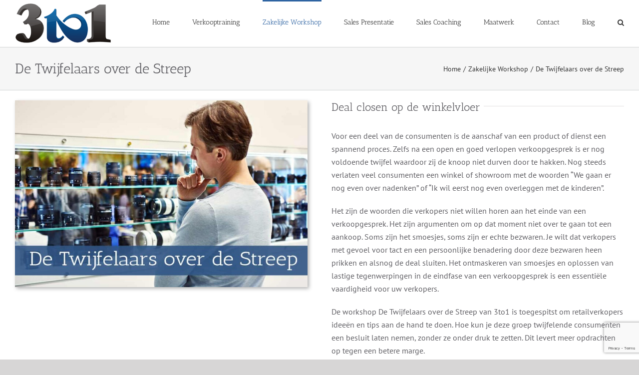

--- FILE ---
content_type: text/html; charset=UTF-8
request_url: https://www.3to1.nl/zakelijke-workshops/de-twijfelaars-over-de-streep/
body_size: 20561
content:
<!DOCTYPE html>
<html class="avada-html-layout-boxed avada-html-header-position-top" lang="nl-NL" prefix="og: http://ogp.me/ns# fb: http://ogp.me/ns/fb#">
<head>
	<meta http-equiv="X-UA-Compatible" content="IE=edge" />
	<meta http-equiv="Content-Type" content="text/html; charset=utf-8"/>
	<meta name="viewport" content="width=device-width, initial-scale=1" />
	<meta name='robots' content='index, follow, max-image-preview:large, max-snippet:-1, max-video-preview:-1' />

	<!-- This site is optimized with the Yoast SEO plugin v26.7 - https://yoast.com/wordpress/plugins/seo/ -->
	<title>Workshop De twijfelaars over de Streep: deals closen op de winkelvloer</title>
	<meta name="description" content="De workshop De Twijfelaars over de Streep van 3to1 is toegespitst om je verkopers makkelijker deals te laten sluiten op de winkelvloer." />
	<link rel="canonical" href="https://www.3to1.nl/zakelijke-workshops/de-twijfelaars-over-de-streep/" />
	<meta property="og:locale" content="nl_NL" />
	<meta property="og:type" content="article" />
	<meta property="og:title" content="Workshop De twijfelaars over de streep" />
	<meta property="og:description" content="De workshop De Twijfelaars over de Streep van 3to1 is toegespitst om verkopers ideeën en tips aan de hand te doen, de groep twijfelende consumenten, zonder ze onder druk te zetten, voor je te laten kiezen. Dit levert meer opdrachten op tegen een betere marge." />
	<meta property="og:url" content="https://www.3to1.nl/zakelijke-workshops/de-twijfelaars-over-de-streep/" />
	<meta property="og:site_name" content="3to1 Sales Artists" />
	<meta property="article:modified_time" content="2020-11-19T12:14:34+00:00" />
	<meta property="og:image" content="https://www.3to1.nl/wp-content/uploads/2020/11/Twijfelaars_1200_630.jpg" />
	<meta property="og:image:width" content="1200" />
	<meta property="og:image:height" content="630" />
	<meta property="og:image:type" content="image/jpeg" />
	<meta name="twitter:card" content="summary_large_image" />
	<meta name="twitter:site" content="@3to1salesartist" />
	<meta name="twitter:label1" content="Geschatte leestijd" />
	<meta name="twitter:data1" content="9 minuten" />
	<script type="application/ld+json" class="yoast-schema-graph">{"@context":"https://schema.org","@graph":[{"@type":"WebPage","@id":"https://www.3to1.nl/zakelijke-workshops/de-twijfelaars-over-de-streep/","url":"https://www.3to1.nl/zakelijke-workshops/de-twijfelaars-over-de-streep/","name":"Workshop De twijfelaars over de Streep: deals closen op de winkelvloer","isPartOf":{"@id":"https://www.3to1.nl/#website"},"datePublished":"2015-07-10T07:38:28+00:00","dateModified":"2020-11-19T12:14:34+00:00","description":"De workshop De Twijfelaars over de Streep van 3to1 is toegespitst om je verkopers makkelijker deals te laten sluiten op de winkelvloer.","breadcrumb":{"@id":"https://www.3to1.nl/zakelijke-workshops/de-twijfelaars-over-de-streep/#breadcrumb"},"inLanguage":"nl-NL","potentialAction":[{"@type":"ReadAction","target":["https://www.3to1.nl/zakelijke-workshops/de-twijfelaars-over-de-streep/"]}]},{"@type":"BreadcrumbList","@id":"https://www.3to1.nl/zakelijke-workshops/de-twijfelaars-over-de-streep/#breadcrumb","itemListElement":[{"@type":"ListItem","position":1,"name":"Home","item":"https://www.3to1.nl/"},{"@type":"ListItem","position":2,"name":"Zakelijke Workshop","item":"https://www.3to1.nl/zakelijke-workshops/"},{"@type":"ListItem","position":3,"name":"De Twijfelaars over de Streep"}]},{"@type":"WebSite","@id":"https://www.3to1.nl/#website","url":"https://www.3to1.nl/","name":"3to1 Sales Artists","description":"Trainingen, Workshops, Presentaties en Coaching","potentialAction":[{"@type":"SearchAction","target":{"@type":"EntryPoint","urlTemplate":"https://www.3to1.nl/?s={search_term_string}"},"query-input":{"@type":"PropertyValueSpecification","valueRequired":true,"valueName":"search_term_string"}}],"inLanguage":"nl-NL"}]}</script>
	<!-- / Yoast SEO plugin. -->


<link rel="alternate" type="application/rss+xml" title="3to1 Sales Artists &raquo; feed" href="https://www.3to1.nl/feed/" />
<link rel="alternate" type="application/rss+xml" title="3to1 Sales Artists &raquo; reacties feed" href="https://www.3to1.nl/comments/feed/" />
					<link rel="shortcut icon" href="https://www.3to1.nl/wp-content/uploads/2016/04/favicon.png" type="image/x-icon" />
		
					<!-- Apple Touch Icon -->
			<link rel="apple-touch-icon" sizes="180x180" href="https://www.3to1.nl/wp-content/uploads/2016/04/favicon_iphone_retina.png">
		
					<!-- Android Icon -->
			<link rel="icon" sizes="192x192" href="https://www.3to1.nl/wp-content/uploads/2016/04/favicon_iphone.png">
		
					<!-- MS Edge Icon -->
			<meta name="msapplication-TileImage" content="https://www.3to1.nl/wp-content/uploads/2016/04/favicon_ipad.png">
				<link rel="alternate" type="application/rss+xml" title="3to1 Sales Artists &raquo; De Twijfelaars over de Streep reacties feed" href="https://www.3to1.nl/zakelijke-workshops/de-twijfelaars-over-de-streep/feed/" />
<link rel="alternate" title="oEmbed (JSON)" type="application/json+oembed" href="https://www.3to1.nl/wp-json/oembed/1.0/embed?url=https%3A%2F%2Fwww.3to1.nl%2Fzakelijke-workshops%2Fde-twijfelaars-over-de-streep%2F" />
<link rel="alternate" title="oEmbed (XML)" type="text/xml+oembed" href="https://www.3to1.nl/wp-json/oembed/1.0/embed?url=https%3A%2F%2Fwww.3to1.nl%2Fzakelijke-workshops%2Fde-twijfelaars-over-de-streep%2F&#038;format=xml" />
					<meta name="description" content="Deal closen op de winkelvloer 

Voor een deel van de consumenten is de aanschaf van een product of dienst een spannend proces. Zelfs na een open en goed verlopen verkoopgesprek is er nog voldoende twijfel waardoor zij de knoop niet durven door te hakken. Nog steeds verlaten veel consumenten een winkel of showroom"/>
				
		<meta property="og:locale" content="nl_NL"/>
		<meta property="og:type" content="article"/>
		<meta property="og:site_name" content="3to1 Sales Artists"/>
		<meta property="og:title" content="Workshop De twijfelaars over de Streep: deals closen op de winkelvloer"/>
				<meta property="og:description" content="Deal closen op de winkelvloer 

Voor een deel van de consumenten is de aanschaf van een product of dienst een spannend proces. Zelfs na een open en goed verlopen verkoopgesprek is er nog voldoende twijfel waardoor zij de knoop niet durven door te hakken. Nog steeds verlaten veel consumenten een winkel of showroom"/>
				<meta property="og:url" content="https://www.3to1.nl/zakelijke-workshops/de-twijfelaars-over-de-streep/"/>
													<meta property="article:modified_time" content="2020-11-19T12:14:34+00:00"/>
											<meta property="og:image" content="https://www.3to1.nl/wp-content/uploads/2016/01/3to1_logo_192_80.png"/>
		<meta property="og:image:width" content="192"/>
		<meta property="og:image:height" content="80"/>
		<meta property="og:image:type" content=""/>
						<!-- This site uses the Google Analytics by MonsterInsights plugin v9.11.1 - Using Analytics tracking - https://www.monsterinsights.com/ -->
							<script src="//www.googletagmanager.com/gtag/js?id=G-GYXXSEMS83"  data-cfasync="false" data-wpfc-render="false" type="text/javascript" async></script>
			<script data-cfasync="false" data-wpfc-render="false" type="text/javascript">
				var mi_version = '9.11.1';
				var mi_track_user = true;
				var mi_no_track_reason = '';
								var MonsterInsightsDefaultLocations = {"page_location":"https:\/\/www.3to1.nl\/zakelijke-workshops\/de-twijfelaars-over-de-streep\/"};
								if ( typeof MonsterInsightsPrivacyGuardFilter === 'function' ) {
					var MonsterInsightsLocations = (typeof MonsterInsightsExcludeQuery === 'object') ? MonsterInsightsPrivacyGuardFilter( MonsterInsightsExcludeQuery ) : MonsterInsightsPrivacyGuardFilter( MonsterInsightsDefaultLocations );
				} else {
					var MonsterInsightsLocations = (typeof MonsterInsightsExcludeQuery === 'object') ? MonsterInsightsExcludeQuery : MonsterInsightsDefaultLocations;
				}

								var disableStrs = [
										'ga-disable-G-GYXXSEMS83',
									];

				/* Function to detect opted out users */
				function __gtagTrackerIsOptedOut() {
					for (var index = 0; index < disableStrs.length; index++) {
						if (document.cookie.indexOf(disableStrs[index] + '=true') > -1) {
							return true;
						}
					}

					return false;
				}

				/* Disable tracking if the opt-out cookie exists. */
				if (__gtagTrackerIsOptedOut()) {
					for (var index = 0; index < disableStrs.length; index++) {
						window[disableStrs[index]] = true;
					}
				}

				/* Opt-out function */
				function __gtagTrackerOptout() {
					for (var index = 0; index < disableStrs.length; index++) {
						document.cookie = disableStrs[index] + '=true; expires=Thu, 31 Dec 2099 23:59:59 UTC; path=/';
						window[disableStrs[index]] = true;
					}
				}

				if ('undefined' === typeof gaOptout) {
					function gaOptout() {
						__gtagTrackerOptout();
					}
				}
								window.dataLayer = window.dataLayer || [];

				window.MonsterInsightsDualTracker = {
					helpers: {},
					trackers: {},
				};
				if (mi_track_user) {
					function __gtagDataLayer() {
						dataLayer.push(arguments);
					}

					function __gtagTracker(type, name, parameters) {
						if (!parameters) {
							parameters = {};
						}

						if (parameters.send_to) {
							__gtagDataLayer.apply(null, arguments);
							return;
						}

						if (type === 'event') {
														parameters.send_to = monsterinsights_frontend.v4_id;
							var hookName = name;
							if (typeof parameters['event_category'] !== 'undefined') {
								hookName = parameters['event_category'] + ':' + name;
							}

							if (typeof MonsterInsightsDualTracker.trackers[hookName] !== 'undefined') {
								MonsterInsightsDualTracker.trackers[hookName](parameters);
							} else {
								__gtagDataLayer('event', name, parameters);
							}
							
						} else {
							__gtagDataLayer.apply(null, arguments);
						}
					}

					__gtagTracker('js', new Date());
					__gtagTracker('set', {
						'developer_id.dZGIzZG': true,
											});
					if ( MonsterInsightsLocations.page_location ) {
						__gtagTracker('set', MonsterInsightsLocations);
					}
										__gtagTracker('config', 'G-GYXXSEMS83', {"forceSSL":"true","link_attribution":"true"} );
										window.gtag = __gtagTracker;										(function () {
						/* https://developers.google.com/analytics/devguides/collection/analyticsjs/ */
						/* ga and __gaTracker compatibility shim. */
						var noopfn = function () {
							return null;
						};
						var newtracker = function () {
							return new Tracker();
						};
						var Tracker = function () {
							return null;
						};
						var p = Tracker.prototype;
						p.get = noopfn;
						p.set = noopfn;
						p.send = function () {
							var args = Array.prototype.slice.call(arguments);
							args.unshift('send');
							__gaTracker.apply(null, args);
						};
						var __gaTracker = function () {
							var len = arguments.length;
							if (len === 0) {
								return;
							}
							var f = arguments[len - 1];
							if (typeof f !== 'object' || f === null || typeof f.hitCallback !== 'function') {
								if ('send' === arguments[0]) {
									var hitConverted, hitObject = false, action;
									if ('event' === arguments[1]) {
										if ('undefined' !== typeof arguments[3]) {
											hitObject = {
												'eventAction': arguments[3],
												'eventCategory': arguments[2],
												'eventLabel': arguments[4],
												'value': arguments[5] ? arguments[5] : 1,
											}
										}
									}
									if ('pageview' === arguments[1]) {
										if ('undefined' !== typeof arguments[2]) {
											hitObject = {
												'eventAction': 'page_view',
												'page_path': arguments[2],
											}
										}
									}
									if (typeof arguments[2] === 'object') {
										hitObject = arguments[2];
									}
									if (typeof arguments[5] === 'object') {
										Object.assign(hitObject, arguments[5]);
									}
									if ('undefined' !== typeof arguments[1].hitType) {
										hitObject = arguments[1];
										if ('pageview' === hitObject.hitType) {
											hitObject.eventAction = 'page_view';
										}
									}
									if (hitObject) {
										action = 'timing' === arguments[1].hitType ? 'timing_complete' : hitObject.eventAction;
										hitConverted = mapArgs(hitObject);
										__gtagTracker('event', action, hitConverted);
									}
								}
								return;
							}

							function mapArgs(args) {
								var arg, hit = {};
								var gaMap = {
									'eventCategory': 'event_category',
									'eventAction': 'event_action',
									'eventLabel': 'event_label',
									'eventValue': 'event_value',
									'nonInteraction': 'non_interaction',
									'timingCategory': 'event_category',
									'timingVar': 'name',
									'timingValue': 'value',
									'timingLabel': 'event_label',
									'page': 'page_path',
									'location': 'page_location',
									'title': 'page_title',
									'referrer' : 'page_referrer',
								};
								for (arg in args) {
																		if (!(!args.hasOwnProperty(arg) || !gaMap.hasOwnProperty(arg))) {
										hit[gaMap[arg]] = args[arg];
									} else {
										hit[arg] = args[arg];
									}
								}
								return hit;
							}

							try {
								f.hitCallback();
							} catch (ex) {
							}
						};
						__gaTracker.create = newtracker;
						__gaTracker.getByName = newtracker;
						__gaTracker.getAll = function () {
							return [];
						};
						__gaTracker.remove = noopfn;
						__gaTracker.loaded = true;
						window['__gaTracker'] = __gaTracker;
					})();
									} else {
										console.log("");
					(function () {
						function __gtagTracker() {
							return null;
						}

						window['__gtagTracker'] = __gtagTracker;
						window['gtag'] = __gtagTracker;
					})();
									}
			</script>
							<!-- / Google Analytics by MonsterInsights -->
		<style id='wp-img-auto-sizes-contain-inline-css' type='text/css'>
img:is([sizes=auto i],[sizes^="auto," i]){contain-intrinsic-size:3000px 1500px}
/*# sourceURL=wp-img-auto-sizes-contain-inline-css */
</style>
<link rel='stylesheet' id='mc4wp-form-themes-css' href='https://www.3to1.nl/wp-content/plugins/mailchimp-for-wp/assets/css/form-themes.css?ver=4.10.9' type='text/css' media='all' />
<link rel='stylesheet' id='fusion-dynamic-css-css' href='https://www.3to1.nl/wp-content/uploads/fusion-styles/f362ae74e797e902b32752162cd23c7a.min.css?ver=3.14' type='text/css' media='all' />
<script type="text/javascript" src="https://www.3to1.nl/wp-content/plugins/google-analytics-for-wordpress/assets/js/frontend-gtag.min.js?ver=9.11.1" id="monsterinsights-frontend-script-js" async="async" data-wp-strategy="async"></script>
<script data-cfasync="false" data-wpfc-render="false" type="text/javascript" id='monsterinsights-frontend-script-js-extra'>/* <![CDATA[ */
var monsterinsights_frontend = {"js_events_tracking":"true","download_extensions":"doc,pdf,ppt,zip,xls,docx,pptx,xlsx","inbound_paths":"[{\"path\":\"\\\/go\\\/\",\"label\":\"affiliate\"},{\"path\":\"\\\/recommend\\\/\",\"label\":\"affiliate\"}]","home_url":"https:\/\/www.3to1.nl","hash_tracking":"false","v4_id":"G-GYXXSEMS83"};/* ]]> */
</script>
<script type="text/javascript" src="https://www.3to1.nl/wp-includes/js/jquery/jquery.min.js?ver=3.7.1" id="jquery-core-js"></script>
<link rel="https://api.w.org/" href="https://www.3to1.nl/wp-json/" /><link rel="alternate" title="JSON" type="application/json" href="https://www.3to1.nl/wp-json/wp/v2/pages/11590" /><link rel="EditURI" type="application/rsd+xml" title="RSD" href="https://www.3to1.nl/xmlrpc.php?rsd" />
<meta name="generator" content="WordPress 6.9" />
<link rel='shortlink' href='https://www.3to1.nl/?p=11590' />
<style type="text/css" id="css-fb-visibility">@media screen and (max-width: 640px){.fusion-no-small-visibility{display:none !important;}body .sm-text-align-center{text-align:center !important;}body .sm-text-align-left{text-align:left !important;}body .sm-text-align-right{text-align:right !important;}body .sm-text-align-justify{text-align:justify !important;}body .sm-flex-align-center{justify-content:center !important;}body .sm-flex-align-flex-start{justify-content:flex-start !important;}body .sm-flex-align-flex-end{justify-content:flex-end !important;}body .sm-mx-auto{margin-left:auto !important;margin-right:auto !important;}body .sm-ml-auto{margin-left:auto !important;}body .sm-mr-auto{margin-right:auto !important;}body .fusion-absolute-position-small{position:absolute;top:auto;width:100%;}.awb-sticky.awb-sticky-small{ position: sticky; top: var(--awb-sticky-offset,0); }}@media screen and (min-width: 641px) and (max-width: 1024px){.fusion-no-medium-visibility{display:none !important;}body .md-text-align-center{text-align:center !important;}body .md-text-align-left{text-align:left !important;}body .md-text-align-right{text-align:right !important;}body .md-text-align-justify{text-align:justify !important;}body .md-flex-align-center{justify-content:center !important;}body .md-flex-align-flex-start{justify-content:flex-start !important;}body .md-flex-align-flex-end{justify-content:flex-end !important;}body .md-mx-auto{margin-left:auto !important;margin-right:auto !important;}body .md-ml-auto{margin-left:auto !important;}body .md-mr-auto{margin-right:auto !important;}body .fusion-absolute-position-medium{position:absolute;top:auto;width:100%;}.awb-sticky.awb-sticky-medium{ position: sticky; top: var(--awb-sticky-offset,0); }}@media screen and (min-width: 1025px){.fusion-no-large-visibility{display:none !important;}body .lg-text-align-center{text-align:center !important;}body .lg-text-align-left{text-align:left !important;}body .lg-text-align-right{text-align:right !important;}body .lg-text-align-justify{text-align:justify !important;}body .lg-flex-align-center{justify-content:center !important;}body .lg-flex-align-flex-start{justify-content:flex-start !important;}body .lg-flex-align-flex-end{justify-content:flex-end !important;}body .lg-mx-auto{margin-left:auto !important;margin-right:auto !important;}body .lg-ml-auto{margin-left:auto !important;}body .lg-mr-auto{margin-right:auto !important;}body .fusion-absolute-position-large{position:absolute;top:auto;width:100%;}.awb-sticky.awb-sticky-large{ position: sticky; top: var(--awb-sticky-offset,0); }}</style>		<script type="text/javascript">
			var doc = document.documentElement;
			doc.setAttribute( 'data-useragent', navigator.userAgent );
		</script>
		<!-- Global site tag (gtag.js) - Google Analytics -->
<script async src="https://www.googletagmanager.com/gtag/js?id=UA-71821590-1"></script>
<script>
  window.dataLayer = window.dataLayer || [];
  function gtag(){dataLayer.push(arguments);}
  gtag('js', new Date());

  gtag('config', 'UA-71821590-1');
</script>
	<style id='global-styles-inline-css' type='text/css'>
:root{--wp--preset--aspect-ratio--square: 1;--wp--preset--aspect-ratio--4-3: 4/3;--wp--preset--aspect-ratio--3-4: 3/4;--wp--preset--aspect-ratio--3-2: 3/2;--wp--preset--aspect-ratio--2-3: 2/3;--wp--preset--aspect-ratio--16-9: 16/9;--wp--preset--aspect-ratio--9-16: 9/16;--wp--preset--color--black: #000000;--wp--preset--color--cyan-bluish-gray: #abb8c3;--wp--preset--color--white: #ffffff;--wp--preset--color--pale-pink: #f78da7;--wp--preset--color--vivid-red: #cf2e2e;--wp--preset--color--luminous-vivid-orange: #ff6900;--wp--preset--color--luminous-vivid-amber: #fcb900;--wp--preset--color--light-green-cyan: #7bdcb5;--wp--preset--color--vivid-green-cyan: #00d084;--wp--preset--color--pale-cyan-blue: #8ed1fc;--wp--preset--color--vivid-cyan-blue: #0693e3;--wp--preset--color--vivid-purple: #9b51e0;--wp--preset--color--awb-color-1: rgba(255,255,255,1);--wp--preset--color--awb-color-2: rgba(246,246,246,1);--wp--preset--color--awb-color-3: rgba(224,222,222,1);--wp--preset--color--awb-color-4: rgba(116,116,116,1);--wp--preset--color--awb-color-5: rgba(97,96,101,1);--wp--preset--color--awb-color-6: rgba(20,92,159,1);--wp--preset--color--awb-color-7: rgba(47,85,133,1);--wp--preset--color--awb-color-8: rgba(51,51,51,1);--wp--preset--color--awb-color-custom-10: rgba(160,206,78,1);--wp--preset--color--awb-color-custom-11: rgba(210,210,210,1);--wp--preset--color--awb-color-custom-12: rgba(0,0,0,1);--wp--preset--color--awb-color-custom-13: rgba(235,234,234,1);--wp--preset--color--awb-color-custom-14: rgba(210,210,210,0.8);--wp--preset--color--awb-color-custom-15: rgba(96,97,101,1);--wp--preset--color--awb-color-custom-16: rgba(54,56,57,1);--wp--preset--color--awb-color-custom-17: rgba(26,128,182,1);--wp--preset--color--awb-color-custom-18: rgba(190,189,189,1);--wp--preset--gradient--vivid-cyan-blue-to-vivid-purple: linear-gradient(135deg,rgb(6,147,227) 0%,rgb(155,81,224) 100%);--wp--preset--gradient--light-green-cyan-to-vivid-green-cyan: linear-gradient(135deg,rgb(122,220,180) 0%,rgb(0,208,130) 100%);--wp--preset--gradient--luminous-vivid-amber-to-luminous-vivid-orange: linear-gradient(135deg,rgb(252,185,0) 0%,rgb(255,105,0) 100%);--wp--preset--gradient--luminous-vivid-orange-to-vivid-red: linear-gradient(135deg,rgb(255,105,0) 0%,rgb(207,46,46) 100%);--wp--preset--gradient--very-light-gray-to-cyan-bluish-gray: linear-gradient(135deg,rgb(238,238,238) 0%,rgb(169,184,195) 100%);--wp--preset--gradient--cool-to-warm-spectrum: linear-gradient(135deg,rgb(74,234,220) 0%,rgb(151,120,209) 20%,rgb(207,42,186) 40%,rgb(238,44,130) 60%,rgb(251,105,98) 80%,rgb(254,248,76) 100%);--wp--preset--gradient--blush-light-purple: linear-gradient(135deg,rgb(255,206,236) 0%,rgb(152,150,240) 100%);--wp--preset--gradient--blush-bordeaux: linear-gradient(135deg,rgb(254,205,165) 0%,rgb(254,45,45) 50%,rgb(107,0,62) 100%);--wp--preset--gradient--luminous-dusk: linear-gradient(135deg,rgb(255,203,112) 0%,rgb(199,81,192) 50%,rgb(65,88,208) 100%);--wp--preset--gradient--pale-ocean: linear-gradient(135deg,rgb(255,245,203) 0%,rgb(182,227,212) 50%,rgb(51,167,181) 100%);--wp--preset--gradient--electric-grass: linear-gradient(135deg,rgb(202,248,128) 0%,rgb(113,206,126) 100%);--wp--preset--gradient--midnight: linear-gradient(135deg,rgb(2,3,129) 0%,rgb(40,116,252) 100%);--wp--preset--font-size--small: 12px;--wp--preset--font-size--medium: 20px;--wp--preset--font-size--large: 24px;--wp--preset--font-size--x-large: 42px;--wp--preset--font-size--normal: 16px;--wp--preset--font-size--xlarge: 32px;--wp--preset--font-size--huge: 48px;--wp--preset--spacing--20: 0.44rem;--wp--preset--spacing--30: 0.67rem;--wp--preset--spacing--40: 1rem;--wp--preset--spacing--50: 1.5rem;--wp--preset--spacing--60: 2.25rem;--wp--preset--spacing--70: 3.38rem;--wp--preset--spacing--80: 5.06rem;--wp--preset--shadow--natural: 6px 6px 9px rgba(0, 0, 0, 0.2);--wp--preset--shadow--deep: 12px 12px 50px rgba(0, 0, 0, 0.4);--wp--preset--shadow--sharp: 6px 6px 0px rgba(0, 0, 0, 0.2);--wp--preset--shadow--outlined: 6px 6px 0px -3px rgb(255, 255, 255), 6px 6px rgb(0, 0, 0);--wp--preset--shadow--crisp: 6px 6px 0px rgb(0, 0, 0);}:where(.is-layout-flex){gap: 0.5em;}:where(.is-layout-grid){gap: 0.5em;}body .is-layout-flex{display: flex;}.is-layout-flex{flex-wrap: wrap;align-items: center;}.is-layout-flex > :is(*, div){margin: 0;}body .is-layout-grid{display: grid;}.is-layout-grid > :is(*, div){margin: 0;}:where(.wp-block-columns.is-layout-flex){gap: 2em;}:where(.wp-block-columns.is-layout-grid){gap: 2em;}:where(.wp-block-post-template.is-layout-flex){gap: 1.25em;}:where(.wp-block-post-template.is-layout-grid){gap: 1.25em;}.has-black-color{color: var(--wp--preset--color--black) !important;}.has-cyan-bluish-gray-color{color: var(--wp--preset--color--cyan-bluish-gray) !important;}.has-white-color{color: var(--wp--preset--color--white) !important;}.has-pale-pink-color{color: var(--wp--preset--color--pale-pink) !important;}.has-vivid-red-color{color: var(--wp--preset--color--vivid-red) !important;}.has-luminous-vivid-orange-color{color: var(--wp--preset--color--luminous-vivid-orange) !important;}.has-luminous-vivid-amber-color{color: var(--wp--preset--color--luminous-vivid-amber) !important;}.has-light-green-cyan-color{color: var(--wp--preset--color--light-green-cyan) !important;}.has-vivid-green-cyan-color{color: var(--wp--preset--color--vivid-green-cyan) !important;}.has-pale-cyan-blue-color{color: var(--wp--preset--color--pale-cyan-blue) !important;}.has-vivid-cyan-blue-color{color: var(--wp--preset--color--vivid-cyan-blue) !important;}.has-vivid-purple-color{color: var(--wp--preset--color--vivid-purple) !important;}.has-black-background-color{background-color: var(--wp--preset--color--black) !important;}.has-cyan-bluish-gray-background-color{background-color: var(--wp--preset--color--cyan-bluish-gray) !important;}.has-white-background-color{background-color: var(--wp--preset--color--white) !important;}.has-pale-pink-background-color{background-color: var(--wp--preset--color--pale-pink) !important;}.has-vivid-red-background-color{background-color: var(--wp--preset--color--vivid-red) !important;}.has-luminous-vivid-orange-background-color{background-color: var(--wp--preset--color--luminous-vivid-orange) !important;}.has-luminous-vivid-amber-background-color{background-color: var(--wp--preset--color--luminous-vivid-amber) !important;}.has-light-green-cyan-background-color{background-color: var(--wp--preset--color--light-green-cyan) !important;}.has-vivid-green-cyan-background-color{background-color: var(--wp--preset--color--vivid-green-cyan) !important;}.has-pale-cyan-blue-background-color{background-color: var(--wp--preset--color--pale-cyan-blue) !important;}.has-vivid-cyan-blue-background-color{background-color: var(--wp--preset--color--vivid-cyan-blue) !important;}.has-vivid-purple-background-color{background-color: var(--wp--preset--color--vivid-purple) !important;}.has-black-border-color{border-color: var(--wp--preset--color--black) !important;}.has-cyan-bluish-gray-border-color{border-color: var(--wp--preset--color--cyan-bluish-gray) !important;}.has-white-border-color{border-color: var(--wp--preset--color--white) !important;}.has-pale-pink-border-color{border-color: var(--wp--preset--color--pale-pink) !important;}.has-vivid-red-border-color{border-color: var(--wp--preset--color--vivid-red) !important;}.has-luminous-vivid-orange-border-color{border-color: var(--wp--preset--color--luminous-vivid-orange) !important;}.has-luminous-vivid-amber-border-color{border-color: var(--wp--preset--color--luminous-vivid-amber) !important;}.has-light-green-cyan-border-color{border-color: var(--wp--preset--color--light-green-cyan) !important;}.has-vivid-green-cyan-border-color{border-color: var(--wp--preset--color--vivid-green-cyan) !important;}.has-pale-cyan-blue-border-color{border-color: var(--wp--preset--color--pale-cyan-blue) !important;}.has-vivid-cyan-blue-border-color{border-color: var(--wp--preset--color--vivid-cyan-blue) !important;}.has-vivid-purple-border-color{border-color: var(--wp--preset--color--vivid-purple) !important;}.has-vivid-cyan-blue-to-vivid-purple-gradient-background{background: var(--wp--preset--gradient--vivid-cyan-blue-to-vivid-purple) !important;}.has-light-green-cyan-to-vivid-green-cyan-gradient-background{background: var(--wp--preset--gradient--light-green-cyan-to-vivid-green-cyan) !important;}.has-luminous-vivid-amber-to-luminous-vivid-orange-gradient-background{background: var(--wp--preset--gradient--luminous-vivid-amber-to-luminous-vivid-orange) !important;}.has-luminous-vivid-orange-to-vivid-red-gradient-background{background: var(--wp--preset--gradient--luminous-vivid-orange-to-vivid-red) !important;}.has-very-light-gray-to-cyan-bluish-gray-gradient-background{background: var(--wp--preset--gradient--very-light-gray-to-cyan-bluish-gray) !important;}.has-cool-to-warm-spectrum-gradient-background{background: var(--wp--preset--gradient--cool-to-warm-spectrum) !important;}.has-blush-light-purple-gradient-background{background: var(--wp--preset--gradient--blush-light-purple) !important;}.has-blush-bordeaux-gradient-background{background: var(--wp--preset--gradient--blush-bordeaux) !important;}.has-luminous-dusk-gradient-background{background: var(--wp--preset--gradient--luminous-dusk) !important;}.has-pale-ocean-gradient-background{background: var(--wp--preset--gradient--pale-ocean) !important;}.has-electric-grass-gradient-background{background: var(--wp--preset--gradient--electric-grass) !important;}.has-midnight-gradient-background{background: var(--wp--preset--gradient--midnight) !important;}.has-small-font-size{font-size: var(--wp--preset--font-size--small) !important;}.has-medium-font-size{font-size: var(--wp--preset--font-size--medium) !important;}.has-large-font-size{font-size: var(--wp--preset--font-size--large) !important;}.has-x-large-font-size{font-size: var(--wp--preset--font-size--x-large) !important;}
/*# sourceURL=global-styles-inline-css */
</style>
<style id='wp-block-library-inline-css' type='text/css'>
:root{--wp-block-synced-color:#7a00df;--wp-block-synced-color--rgb:122,0,223;--wp-bound-block-color:var(--wp-block-synced-color);--wp-editor-canvas-background:#ddd;--wp-admin-theme-color:#007cba;--wp-admin-theme-color--rgb:0,124,186;--wp-admin-theme-color-darker-10:#006ba1;--wp-admin-theme-color-darker-10--rgb:0,107,160.5;--wp-admin-theme-color-darker-20:#005a87;--wp-admin-theme-color-darker-20--rgb:0,90,135;--wp-admin-border-width-focus:2px}@media (min-resolution:192dpi){:root{--wp-admin-border-width-focus:1.5px}}.wp-element-button{cursor:pointer}:root .has-very-light-gray-background-color{background-color:#eee}:root .has-very-dark-gray-background-color{background-color:#313131}:root .has-very-light-gray-color{color:#eee}:root .has-very-dark-gray-color{color:#313131}:root .has-vivid-green-cyan-to-vivid-cyan-blue-gradient-background{background:linear-gradient(135deg,#00d084,#0693e3)}:root .has-purple-crush-gradient-background{background:linear-gradient(135deg,#34e2e4,#4721fb 50%,#ab1dfe)}:root .has-hazy-dawn-gradient-background{background:linear-gradient(135deg,#faaca8,#dad0ec)}:root .has-subdued-olive-gradient-background{background:linear-gradient(135deg,#fafae1,#67a671)}:root .has-atomic-cream-gradient-background{background:linear-gradient(135deg,#fdd79a,#004a59)}:root .has-nightshade-gradient-background{background:linear-gradient(135deg,#330968,#31cdcf)}:root .has-midnight-gradient-background{background:linear-gradient(135deg,#020381,#2874fc)}:root{--wp--preset--font-size--normal:16px;--wp--preset--font-size--huge:42px}.has-regular-font-size{font-size:1em}.has-larger-font-size{font-size:2.625em}.has-normal-font-size{font-size:var(--wp--preset--font-size--normal)}.has-huge-font-size{font-size:var(--wp--preset--font-size--huge)}.has-text-align-center{text-align:center}.has-text-align-left{text-align:left}.has-text-align-right{text-align:right}.has-fit-text{white-space:nowrap!important}#end-resizable-editor-section{display:none}.aligncenter{clear:both}.items-justified-left{justify-content:flex-start}.items-justified-center{justify-content:center}.items-justified-right{justify-content:flex-end}.items-justified-space-between{justify-content:space-between}.screen-reader-text{border:0;clip-path:inset(50%);height:1px;margin:-1px;overflow:hidden;padding:0;position:absolute;width:1px;word-wrap:normal!important}.screen-reader-text:focus{background-color:#ddd;clip-path:none;color:#444;display:block;font-size:1em;height:auto;left:5px;line-height:normal;padding:15px 23px 14px;text-decoration:none;top:5px;width:auto;z-index:100000}html :where(.has-border-color){border-style:solid}html :where([style*=border-top-color]){border-top-style:solid}html :where([style*=border-right-color]){border-right-style:solid}html :where([style*=border-bottom-color]){border-bottom-style:solid}html :where([style*=border-left-color]){border-left-style:solid}html :where([style*=border-width]){border-style:solid}html :where([style*=border-top-width]){border-top-style:solid}html :where([style*=border-right-width]){border-right-style:solid}html :where([style*=border-bottom-width]){border-bottom-style:solid}html :where([style*=border-left-width]){border-left-style:solid}html :where(img[class*=wp-image-]){height:auto;max-width:100%}:where(figure){margin:0 0 1em}html :where(.is-position-sticky){--wp-admin--admin-bar--position-offset:var(--wp-admin--admin-bar--height,0px)}@media screen and (max-width:600px){html :where(.is-position-sticky){--wp-admin--admin-bar--position-offset:0px}}
/*wp_block_styles_on_demand_placeholder:696be75252280*/
/*# sourceURL=wp-block-library-inline-css */
</style>
<style id='wp-block-library-theme-inline-css' type='text/css'>
.wp-block-audio :where(figcaption){color:#555;font-size:13px;text-align:center}.is-dark-theme .wp-block-audio :where(figcaption){color:#ffffffa6}.wp-block-audio{margin:0 0 1em}.wp-block-code{border:1px solid #ccc;border-radius:4px;font-family:Menlo,Consolas,monaco,monospace;padding:.8em 1em}.wp-block-embed :where(figcaption){color:#555;font-size:13px;text-align:center}.is-dark-theme .wp-block-embed :where(figcaption){color:#ffffffa6}.wp-block-embed{margin:0 0 1em}.blocks-gallery-caption{color:#555;font-size:13px;text-align:center}.is-dark-theme .blocks-gallery-caption{color:#ffffffa6}:root :where(.wp-block-image figcaption){color:#555;font-size:13px;text-align:center}.is-dark-theme :root :where(.wp-block-image figcaption){color:#ffffffa6}.wp-block-image{margin:0 0 1em}.wp-block-pullquote{border-bottom:4px solid;border-top:4px solid;color:currentColor;margin-bottom:1.75em}.wp-block-pullquote :where(cite),.wp-block-pullquote :where(footer),.wp-block-pullquote__citation{color:currentColor;font-size:.8125em;font-style:normal;text-transform:uppercase}.wp-block-quote{border-left:.25em solid;margin:0 0 1.75em;padding-left:1em}.wp-block-quote cite,.wp-block-quote footer{color:currentColor;font-size:.8125em;font-style:normal;position:relative}.wp-block-quote:where(.has-text-align-right){border-left:none;border-right:.25em solid;padding-left:0;padding-right:1em}.wp-block-quote:where(.has-text-align-center){border:none;padding-left:0}.wp-block-quote.is-large,.wp-block-quote.is-style-large,.wp-block-quote:where(.is-style-plain){border:none}.wp-block-search .wp-block-search__label{font-weight:700}.wp-block-search__button{border:1px solid #ccc;padding:.375em .625em}:where(.wp-block-group.has-background){padding:1.25em 2.375em}.wp-block-separator.has-css-opacity{opacity:.4}.wp-block-separator{border:none;border-bottom:2px solid;margin-left:auto;margin-right:auto}.wp-block-separator.has-alpha-channel-opacity{opacity:1}.wp-block-separator:not(.is-style-wide):not(.is-style-dots){width:100px}.wp-block-separator.has-background:not(.is-style-dots){border-bottom:none;height:1px}.wp-block-separator.has-background:not(.is-style-wide):not(.is-style-dots){height:2px}.wp-block-table{margin:0 0 1em}.wp-block-table td,.wp-block-table th{word-break:normal}.wp-block-table :where(figcaption){color:#555;font-size:13px;text-align:center}.is-dark-theme .wp-block-table :where(figcaption){color:#ffffffa6}.wp-block-video :where(figcaption){color:#555;font-size:13px;text-align:center}.is-dark-theme .wp-block-video :where(figcaption){color:#ffffffa6}.wp-block-video{margin:0 0 1em}:root :where(.wp-block-template-part.has-background){margin-bottom:0;margin-top:0;padding:1.25em 2.375em}
/*# sourceURL=/wp-includes/css/dist/block-library/theme.min.css */
</style>
<style id='classic-theme-styles-inline-css' type='text/css'>
/*! This file is auto-generated */
.wp-block-button__link{color:#fff;background-color:#32373c;border-radius:9999px;box-shadow:none;text-decoration:none;padding:calc(.667em + 2px) calc(1.333em + 2px);font-size:1.125em}.wp-block-file__button{background:#32373c;color:#fff;text-decoration:none}
/*# sourceURL=/wp-includes/css/classic-themes.min.css */
</style>
</head>

<body class="wp-singular page-template-default page page-id-11590 page-child parent-pageid-11367 wp-theme-Avada fusion-image-hovers fusion-pagination-sizing fusion-button_type-3d fusion-button_span-no fusion-button_gradient-linear avada-image-rollover-circle-yes avada-image-rollover-yes avada-image-rollover-direction-left fusion-body ltr fusion-sticky-header no-tablet-sticky-header no-mobile-sticky-header avada-has-rev-slider-styles fusion-disable-outline fusion-sub-menu-fade mobile-logo-pos-left layout-boxed-mode avada-has-boxed-modal-shadow-none layout-scroll-offset-full avada-has-zero-margin-offset-top fusion-top-header menu-text-align-center mobile-menu-design-classic fusion-show-pagination-text fusion-header-layout-v1 avada-responsive avada-footer-fx-bg-parallax avada-menu-highlight-style-bar fusion-search-form-classic fusion-main-menu-search-dropdown fusion-avatar-square avada-sticky-shrinkage avada-dropdown-styles avada-blog-layout-medium alternate avada-blog-archive-layout-medium alternate avada-header-shadow-no avada-menu-icon-position-left avada-has-megamenu-shadow avada-has-mainmenu-dropdown-divider avada-has-main-nav-search-icon avada-has-breadcrumb-mobile-hidden avada-has-titlebar-bar_and_content avada-has-footer-widget-bg-image avada-has-pagination-padding avada-flyout-menu-direction-fade avada-ec-views-v1" data-awb-post-id="11590">
		<a class="skip-link screen-reader-text" href="#content">Ga naar inhoud</a>

	<div id="boxed-wrapper">
							
		<div id="wrapper" class="fusion-wrapper">
			<div id="home" style="position:relative;top:-1px;"></div>
							
					
			<header class="fusion-header-wrapper">
				<div class="fusion-header-v1 fusion-logo-alignment fusion-logo-left fusion-sticky-menu- fusion-sticky-logo- fusion-mobile-logo-  fusion-mobile-menu-design-classic">
					<div class="fusion-header-sticky-height"></div>
<div class="fusion-header">
	<div class="fusion-row">
					<div class="fusion-logo" data-margin-top="7px" data-margin-bottom="7px" data-margin-left="0px" data-margin-right="0px">
			<a class="fusion-logo-link"  href="https://www.3to1.nl/" >

						<!-- standard logo -->
			<img src="https://www.3to1.nl/wp-content/uploads/2016/01/3to1_logo_192_80.png" srcset="https://www.3to1.nl/wp-content/uploads/2016/01/3to1_logo_192_80.png 1x, https://www.3to1.nl/wp-content/uploads/2016/01/3to1_logo_384_160.png 2x" width="192" height="80" style="max-height:80px;height:auto;" alt="3to1 Sales Artists Logo" data-retina_logo_url="https://www.3to1.nl/wp-content/uploads/2016/01/3to1_logo_384_160.png" class="fusion-standard-logo" />

			
					</a>
		</div>		<nav class="fusion-main-menu" aria-label="Main Menu"><ul id="menu-main" class="fusion-menu"><li  id="menu-item-12018"  class="menu-item menu-item-type-post_type menu-item-object-page menu-item-home menu-item-12018"  data-item-id="12018"><a  href="https://www.3to1.nl/" class="fusion-bar-highlight"><span class="menu-text">Home</span></a></li><li  id="menu-item-12020"  class="menu-item menu-item-type-post_type menu-item-object-page menu-item-has-children menu-item-12020 fusion-dropdown-menu"  data-item-id="12020"><a  href="https://www.3to1.nl/verkooptraining/" class="fusion-bar-highlight"><span class="menu-text">Verkooptraining</span></a><ul class="sub-menu"><li  id="menu-item-12031"  class="menu-item menu-item-type-post_type menu-item-object-page menu-item-12031 fusion-dropdown-submenu" ><a  href="https://www.3to1.nl/verkooptraining/solution-selling-training/" class="fusion-bar-highlight"><span>Training Solution Selling</span></a></li><li  id="menu-item-12029"  class="menu-item menu-item-type-post_type menu-item-object-page menu-item-12029 fusion-dropdown-submenu" ><a  href="https://www.3to1.nl/verkooptraining/training-acquisitie/" class="fusion-bar-highlight"><span>Training Acquisitie</span></a></li><li  id="menu-item-12030"  class="menu-item menu-item-type-post_type menu-item-object-page menu-item-12030 fusion-dropdown-submenu" ><a  href="https://www.3to1.nl/verkooptraining/training-verkoop-binnendienst/" class="fusion-bar-highlight"><span>Training verkoop binnendienst</span></a></li><li  id="menu-item-12024"  class="menu-item menu-item-type-post_type menu-item-object-page menu-item-12024 fusion-dropdown-submenu" ><a  href="https://www.3to1.nl/verkooptraining/verkoop-voor-inhoudelijke-professionals/" class="fusion-bar-highlight"><span>Verkoop voor Inhoudelijke Professionals</span></a></li></ul></li><li  id="menu-item-12045"  class="menu-item menu-item-type-post_type menu-item-object-page current-page-ancestor current-menu-ancestor current-page-parent current_page_ancestor menu-item-has-children menu-item-12045 fusion-dropdown-menu"  data-item-id="12045"><a  href="https://www.3to1.nl/zakelijke-workshops/" class="fusion-bar-highlight"><span class="menu-text">Zakelijke Workshop</span></a><ul class="sub-menu"><li  id="menu-item-19355"  class="menu-item menu-item-type-custom menu-item-object-custom menu-item-19355 fusion-dropdown-submenu" ><a  href="https://www.3to1.nl/zakelijke-workshops/" class="fusion-bar-highlight"><span>Overzicht workshops</span></a></li><li  id="menu-item-12063"  class="menu-item menu-item-type-custom menu-item-object-custom menu-item-has-children menu-item-12063 fusion-dropdown-submenu" ><a  href="http://www.3to1.nl/zakelijke-workshops/" class="fusion-bar-highlight"><span>Business to Business Verkoop</span></a><ul class="sub-menu"><li  id="menu-item-12047"  class="menu-item menu-item-type-post_type menu-item-object-page menu-item-12047" ><a  href="https://www.3to1.nl/zakelijke-workshops/de-7-grootste-verkoopmythen/" class="fusion-bar-highlight"><span>De 7 Grootste Verkoopmythen</span></a></li><li  id="menu-item-12052"  class="menu-item menu-item-type-post_type menu-item-object-page menu-item-12052" ><a  href="https://www.3to1.nl/zakelijke-workshops/de-uitdager-van-solution-selling/" class="fusion-bar-highlight"><span>De Uitdager van Solution Selling</span></a></li><li  id="menu-item-17725"  class="menu-item menu-item-type-post_type menu-item-object-page menu-item-17725" ><a  href="https://www.3to1.nl/zakelijke-workshops/proactieve_b2b_acquisitie/" class="fusion-bar-highlight"><span>Proactieve B2B Acquisitie</span></a></li><li  id="menu-item-12057"  class="menu-item menu-item-type-post_type menu-item-object-page menu-item-12057" ><a  href="https://www.3to1.nl/zakelijke-workshops/proactief-op-beurzen/" class="fusion-bar-highlight"><span>Proactief op Beurzen</span></a></li></ul></li><li  id="menu-item-12064"  class="menu-item menu-item-type-custom menu-item-object-custom menu-item-has-children menu-item-12064 fusion-dropdown-submenu" ><a  href="http://www.3to1.nl/zakelijke-workshops/" class="fusion-bar-highlight"><span>Persoonlijke Vaardigheden</span></a><ul class="sub-menu"><li  id="menu-item-12058"  class="menu-item menu-item-type-post_type menu-item-object-page menu-item-12058" ><a  href="https://www.3to1.nl/zakelijke-workshops/professioneel-presenteren/" class="fusion-bar-highlight"><span>Professioneel Presenteren</span></a></li><li  id="menu-item-12055"  class="menu-item menu-item-type-post_type menu-item-object-page menu-item-12055" ><a  href="https://www.3to1.nl/zakelijke-workshops/krachtig-onderhandelen/" class="fusion-bar-highlight"><span>Krachtig onderhandelen</span></a></li><li  id="menu-item-12050"  class="menu-item menu-item-type-post_type menu-item-object-page menu-item-12050" ><a  href="https://www.3to1.nl/zakelijke-workshops/de-kunst-van-netwerken/" class="fusion-bar-highlight"><span>De Kunst van Netwerken</span></a></li><li  id="menu-item-12054"  class="menu-item menu-item-type-post_type menu-item-object-page menu-item-12054" ><a  href="https://www.3to1.nl/zakelijke-workshops/klantgericht-telefoneren/" class="fusion-bar-highlight"><span>Klantgericht Telefoneren</span></a></li><li  id="menu-item-20441"  class="menu-item menu-item-type-post_type menu-item-object-page menu-item-20441" ><a  href="https://www.3to1.nl/zakelijke-workshops/human-profiling/" class="fusion-bar-highlight"><span>Human Profiling</span></a></li><li  id="menu-item-20439"  class="menu-item menu-item-type-post_type menu-item-object-page menu-item-20439" ><a  href="https://www.3to1.nl/zakelijke-workshops/e-mails-schrijven-met-impact/" class="fusion-bar-highlight"><span>E-mails schrijven met impact</span></a></li></ul></li><li  id="menu-item-12065"  class="menu-item menu-item-type-custom menu-item-object-custom menu-item-has-children menu-item-12065 fusion-dropdown-submenu" ><a  href="http://www.3to1.nl/zakelijke-workshops/" class="fusion-bar-highlight"><span>Management en Inhoudelijke Professionals</span></a><ul class="sub-menu"><li  id="menu-item-12048"  class="menu-item menu-item-type-post_type menu-item-object-page menu-item-12048" ><a  href="https://www.3to1.nl/zakelijke-workshops/de-basis-van-coachen/" class="fusion-bar-highlight"><span>De Basis van Coachen</span></a></li><li  id="menu-item-12053"  class="menu-item menu-item-type-post_type menu-item-object-page menu-item-12053" ><a  href="https://www.3to1.nl/zakelijke-workshops/feedback-op-de-werkvloer/" class="fusion-bar-highlight"><span>Feedback op de Werkvloer</span></a></li><li  id="menu-item-12046"  class="menu-item menu-item-type-post_type menu-item-object-page menu-item-12046" ><a  href="https://www.3to1.nl/zakelijke-workshops/creativiteit-voor-beginners/" class="fusion-bar-highlight"><span>Creativiteit voor Beginners</span></a></li><li  id="menu-item-12061"  class="menu-item menu-item-type-post_type menu-item-object-page menu-item-12061" ><a  href="https://www.3to1.nl/zakelijke-workshops/verkopen-voor-niet-verkopers/" class="fusion-bar-highlight"><span>Verkopen voor Niet-verkopers</span></a></li></ul></li><li  id="menu-item-13705"  class="menu-item menu-item-type-custom menu-item-object-custom menu-item-has-children menu-item-13705 fusion-dropdown-submenu" ><a  href="http://www.3to1.nl/zakelijke-workshops/" class="fusion-bar-highlight"><span>Vitaliteit</span></a><ul class="sub-menu"><li  id="menu-item-13707"  class="menu-item menu-item-type-post_type menu-item-object-page menu-item-13707" ><a  href="https://www.3to1.nl/zakelijke-workshops/mindful-werken/" class="fusion-bar-highlight"><span>Mindful Werken</span></a></li><li  id="menu-item-20381"  class="menu-item menu-item-type-post_type menu-item-object-page menu-item-20381" ><a  href="https://www.3to1.nl/zakelijke-workshops/yoga-op-de-werkvloer/" class="fusion-bar-highlight"><span>Yoga op de werkvloer</span></a></li><li  id="menu-item-16851"  class="menu-item menu-item-type-post_type menu-item-object-page menu-item-16851" ><a  href="https://www.3to1.nl/zakelijke-workshops/stop-met-multitasking/" class="fusion-bar-highlight"><span>Stop met multitasking</span></a></li><li  id="menu-item-18603"  class="menu-item menu-item-type-post_type menu-item-object-page menu-item-18603" ><a  href="https://www.3to1.nl/zakelijke-workshops/gezonde-digitale-leefstijl/" class="fusion-bar-highlight"><span>Gezonde digitale leefstijl</span></a></li></ul></li><li  id="menu-item-17703"  class="menu-item menu-item-type-custom menu-item-object-custom menu-item-has-children menu-item-17703 fusion-dropdown-submenu" ><a  href="https://www.3to1.nl/zakelijke-workshops/" class="fusion-bar-highlight"><span>Diverse thema&#8217;s</span></a><ul class="sub-menu"><li  id="menu-item-17705"  class="menu-item menu-item-type-post_type menu-item-object-page menu-item-17705" ><a  href="https://www.3to1.nl/zakelijke-workshops/actief-met-social-media/" class="fusion-bar-highlight"><span>Actief met social media</span></a></li><li  id="menu-item-15707"  class="menu-item menu-item-type-post_type menu-item-object-page menu-item-15707" ><a  href="https://www.3to1.nl/zakelijke-workshops/roddelen-en-pesten/" class="fusion-bar-highlight"><span>Roddelen en pesten</span></a></li><li  id="menu-item-19309"  class="menu-item menu-item-type-post_type menu-item-object-page menu-item-19309" ><a  href="https://www.3to1.nl/zakelijke-workshops/ethiek-in-sales/" class="fusion-bar-highlight"><span>Ethiek in sales</span></a></li><li  id="menu-item-20147"  class="menu-item menu-item-type-post_type menu-item-object-page menu-item-20147" ><a  href="https://www.3to1.nl/zakelijke-workshops/verkoopstijlen/" class="fusion-bar-highlight"><span>Verkoopstijlen</span></a></li></ul></li><li  id="menu-item-12066"  class="menu-item menu-item-type-custom menu-item-object-custom current-menu-ancestor current-menu-parent menu-item-has-children menu-item-12066 fusion-dropdown-submenu" ><a  href="http://www.3to1.nl/zakelijke-workshops/" class="fusion-bar-highlight"><span>Retail Verkoop</span></a><ul class="sub-menu"><li  id="menu-item-12049"  class="menu-item menu-item-type-post_type menu-item-object-page menu-item-12049" ><a  href="https://www.3to1.nl/zakelijke-workshops/human-to-human/" class="fusion-bar-highlight"><span>De Kracht van Human to Human</span></a></li><li  id="menu-item-12051"  class="menu-item menu-item-type-post_type menu-item-object-page current-menu-item page_item page-item-11590 current_page_item menu-item-12051" ><a  href="https://www.3to1.nl/zakelijke-workshops/de-twijfelaars-over-de-streep/" class="fusion-bar-highlight"><span>De Twijfelaars over de Streep</span></a></li><li  id="menu-item-12056"  class="menu-item menu-item-type-post_type menu-item-object-page menu-item-12056" ><a  href="https://www.3to1.nl/zakelijke-workshops/minder-korting-meer-marge/" class="fusion-bar-highlight"><span>Minder Korting, meer Marge</span></a></li><li  id="menu-item-12060"  class="menu-item menu-item-type-post_type menu-item-object-page menu-item-12060" ><a  href="https://www.3to1.nl/zakelijke-workshops/van-klant-naar-ambassadeur/" class="fusion-bar-highlight"><span>Van Klant naar Ambassadeur</span></a></li></ul></li></ul></li><li  id="menu-item-12042"  class="menu-item menu-item-type-post_type menu-item-object-page menu-item-12042"  data-item-id="12042"><a  href="https://www.3to1.nl/sales-presentatie/" class="fusion-bar-highlight"><span class="menu-text">Sales Presentatie</span></a></li><li  id="menu-item-12040"  class="menu-item menu-item-type-post_type menu-item-object-page menu-item-12040"  data-item-id="12040"><a  href="https://www.3to1.nl/sales-coaching/" class="fusion-bar-highlight"><span class="menu-text">Sales Coaching</span></a></li><li  id="menu-item-12036"  class="menu-item menu-item-type-post_type menu-item-object-page menu-item-12036"  data-item-id="12036"><a  href="https://www.3to1.nl/maatwerk-training/" class="fusion-bar-highlight"><span class="menu-text">Maatwerk</span></a></li><li  id="menu-item-12163"  class="menu-item menu-item-type-post_type menu-item-object-page menu-item-has-children menu-item-12163 fusion-dropdown-menu"  data-item-id="12163"><a  href="https://www.3to1.nl/contact/" class="fusion-bar-highlight"><span class="menu-text">Contact</span></a><ul class="sub-menu"><li  id="menu-item-19351"  class="menu-item menu-item-type-custom menu-item-object-custom menu-item-19351 fusion-dropdown-submenu" ><a  href="https://www.3to1.nl/contact/" class="fusion-bar-highlight"><span>Contactgegevens</span></a></li><li  id="menu-item-12032"  class="menu-item menu-item-type-post_type menu-item-object-page menu-item-12032 fusion-dropdown-submenu" ><a  href="https://www.3to1.nl/daarom-3to1/" class="fusion-bar-highlight"><span>Daarom 3to1</span></a></li><li  id="menu-item-12038"  class="menu-item menu-item-type-post_type menu-item-object-page menu-item-12038 fusion-dropdown-submenu" ><a  href="https://www.3to1.nl/onze-werkwijze/" class="fusion-bar-highlight"><span>Onze Werkwijze</span></a></li><li  id="menu-item-12039"  class="menu-item menu-item-type-post_type menu-item-object-page menu-item-12039 fusion-dropdown-submenu" ><a  href="https://www.3to1.nl/over-ons/" class="fusion-bar-highlight"><span>Over ons</span></a></li><li  id="menu-item-13659"  class="menu-item menu-item-type-post_type menu-item-object-page menu-item-13659 fusion-dropdown-submenu" ><a  href="https://www.3to1.nl/trainers-gezocht/" class="fusion-bar-highlight"><span>Trainers gezocht</span></a></li></ul></li><li  id="menu-item-12019"  class="menu-item menu-item-type-post_type menu-item-object-page menu-item-has-children menu-item-12019 fusion-dropdown-menu"  data-item-id="12019"><a  href="https://www.3to1.nl/blog/" class="fusion-bar-highlight"><span class="menu-text">Blog</span></a><ul class="sub-menu"><li  id="menu-item-19353"  class="menu-item menu-item-type-custom menu-item-object-custom menu-item-19353 fusion-dropdown-submenu" ><a  href="https://www.3to1.nl/blog/" class="fusion-bar-highlight"><span>Artikelen</span></a></li><li  id="menu-item-18289"  class="menu-item menu-item-type-post_type menu-item-object-page menu-item-18289 fusion-dropdown-submenu" ><a  href="https://www.3to1.nl/boek-de-par5-methode/" class="fusion-bar-highlight"><span>Boek De Par5 methode</span></a></li><li  id="menu-item-13657"  class="menu-item menu-item-type-post_type menu-item-object-page menu-item-13657 fusion-dropdown-submenu" ><a  href="https://www.3to1.nl/publicaties/" class="fusion-bar-highlight"><span>Publicatie-overzicht</span></a></li><li  id="menu-item-15525"  class="menu-item menu-item-type-post_type menu-item-object-page menu-item-15525 fusion-dropdown-submenu" ><a  href="https://www.3to1.nl/sales-videos/" class="fusion-bar-highlight"><span>Sales Video’s</span></a></li><li  id="menu-item-15091"  class="menu-item menu-item-type-post_type menu-item-object-page menu-item-15091 fusion-dropdown-submenu" ><a  href="https://www.3to1.nl/ebook-let-me-entertain-you/" class="fusion-bar-highlight"><span>eBook: Let me entertain you</span></a></li></ul></li><li class="fusion-custom-menu-item fusion-main-menu-search"><a class="fusion-main-menu-icon fusion-bar-highlight" href="#" aria-label="Zoeken" data-title="Zoeken" title="Zoeken" role="button" aria-expanded="false"></a><div class="fusion-custom-menu-item-contents">		<form role="search" class="searchform fusion-search-form  fusion-search-form-classic" method="get" action="https://www.3to1.nl/">
			<div class="fusion-search-form-content">

				
				<div class="fusion-search-field search-field">
					<label><span class="screen-reader-text">Zoeken naar:</span>
													<input type="search" value="" name="s" class="s" placeholder="Zoeken..." required aria-required="true" aria-label="Zoeken..."/>
											</label>
				</div>
				<div class="fusion-search-button search-button">
					<input type="submit" class="fusion-search-submit searchsubmit" aria-label="Zoeken" value="&#xf002;" />
									</div>

				
			</div>


			
		</form>
		</div></li></ul></nav>
<nav class="fusion-mobile-nav-holder fusion-mobile-menu-text-align-left" aria-label="Main Menu Mobile"></nav>

					</div>
</div>
				</div>
				<div class="fusion-clearfix"></div>
			</header>
								
							<div id="sliders-container" class="fusion-slider-visibility">
					</div>
				
					
							
			<section class="avada-page-titlebar-wrapper" aria-label="Pagina titel balk">
	<div class="fusion-page-title-bar fusion-page-title-bar-none fusion-page-title-bar-left">
		<div class="fusion-page-title-row">
			<div class="fusion-page-title-wrapper">
				<div class="fusion-page-title-captions">

																							<h1 class="entry-title">De Twijfelaars over de Streep</h1>

											
					
				</div>

															<div class="fusion-page-title-secondary">
							<nav class="fusion-breadcrumbs awb-yoast-breadcrumbs" aria-label="Breadcrumb"><ol class="awb-breadcrumb-list"><li class="fusion-breadcrumb-item awb-breadcrumb-sep awb-home" ><a href="https://www.3to1.nl" class="fusion-breadcrumb-link"><span >Home</span></a></li><li class="fusion-breadcrumb-item awb-breadcrumb-sep" ><a href="https://www.3to1.nl/zakelijke-workshops/" class="fusion-breadcrumb-link"><span >Zakelijke Workshop</span></a></li><li class="fusion-breadcrumb-item"  aria-current="page"><span  class="breadcrumb-leaf">De Twijfelaars over de Streep</span></li></ol></nav>						</div>
									
			</div>
		</div>
	</div>
</section>

						<main id="main" class="clearfix ">
				<div class="fusion-row" style="">
<section id="content" style="width: 100%;">
					<div id="post-11590" class="post-11590 page type-page status-publish hentry">
			<span class="entry-title rich-snippet-hidden">De Twijfelaars over de Streep</span><span class="vcard rich-snippet-hidden"><span class="fn"><a href="https://www.3to1.nl/author/harroarjo-2/" title="Berichten van 3to1" rel="author">3to1</a></span></span><span class="updated rich-snippet-hidden">2020-11-19T12:14:34+00:00</span>
			
			<div class="post-content">
				<div class="fusion-fullwidth fullwidth-box fusion-builder-row-1 hundred-percent-fullwidth non-hundred-percent-height-scrolling" style="--awb-border-radius-top-left:0px;--awb-border-radius-top-right:0px;--awb-border-radius-bottom-right:0px;--awb-border-radius-bottom-left:0px;--awb-overflow:visible;--awb-flex-wrap:wrap;" ><div class="fusion-builder-row fusion-row"><div class="fusion-layout-column fusion_builder_column fusion-builder-column-0 fusion_builder_column_1_2 1_2 fusion-one-half fusion-column-first" style="--awb-bg-size:cover;width:48%; margin-right: 4%;"><div class="fusion-column-wrapper fusion-flex-column-wrapper-legacy"><div class="fusion-image-element in-legacy-container" style="--awb-caption-title-font-family:var(--h2_typography-font-family);--awb-caption-title-font-weight:var(--h2_typography-font-weight);--awb-caption-title-font-style:var(--h2_typography-font-style);--awb-caption-title-size:var(--h2_typography-font-size);--awb-caption-title-transform:var(--h2_typography-text-transform);--awb-caption-title-line-height:var(--h2_typography-line-height);--awb-caption-title-letter-spacing:var(--h2_typography-letter-spacing);"><span class=" fusion-imageframe imageframe-dropshadow imageframe-1 hover-type-none" style="-webkit-box-shadow: 3px 3px 7px rgba(0,0,0,0.3);box-shadow: 3px 3px 7px rgba(0,0,0,0.3);"><img fetchpriority="high" decoding="async" width="940" height="600" alt="Workshop De twijfelaars over de streep" title="Twijfelaars_940_600" src="https://www.3to1.nl/wp-content/uploads/2020/11/Twijfelaars_940_600.jpg" class="img-responsive wp-image-20051" srcset="https://www.3to1.nl/wp-content/uploads/2020/11/Twijfelaars_940_600-200x128.jpg 200w, https://www.3to1.nl/wp-content/uploads/2020/11/Twijfelaars_940_600-400x255.jpg 400w, https://www.3to1.nl/wp-content/uploads/2020/11/Twijfelaars_940_600-600x383.jpg 600w, https://www.3to1.nl/wp-content/uploads/2020/11/Twijfelaars_940_600-800x511.jpg 800w, https://www.3to1.nl/wp-content/uploads/2020/11/Twijfelaars_940_600.jpg 940w" sizes="(max-width: 800px) 100vw, 800px" /></span></div><div class="fusion-sep-clear"></div><div class="fusion-separator fusion-full-width-sep" style="margin-left: auto;margin-right: auto;margin-top:-20px;width:100%;"></div><div class="fusion-sep-clear"></div><div class="fusion-clearfix"></div></div></div><div class="fusion-layout-column fusion_builder_column fusion-builder-column-1 fusion_builder_column_1_2 1_2 fusion-one-half fusion-column-last" style="--awb-bg-size:cover;width:48%;"><div class="fusion-column-wrapper fusion-flex-column-wrapper-legacy"><div class="fusion-title title fusion-title-1 fusion-title-text fusion-title-size-two"><h2 class="fusion-title-heading title-heading-left" style="margin:0;">Deal closen op de winkelvloer</h2><span class="awb-title-spacer"></span><div class="title-sep-container"><div class="title-sep sep-single sep-solid" style="border-color:#e0dede;"></div></div></div><div class="fusion-text fusion-text-1"><p>Voor een deel van de consumenten is de aanschaf van een product of dienst een spannend proces. Zelfs na een open en goed verlopen verkoopgesprek is er nog voldoende twijfel waardoor zij de knoop niet durven door te hakken. Nog steeds verlaten veel consumenten een winkel of showroom met de woorden “We gaan er nog even over nadenken” of “Ik wil eerst nog even overleggen met de kinderen”.</p>
<p>Het zijn de woorden die verkopers niet willen horen aan het einde van een verkoopgesprek. Het zijn argumenten om op dat moment niet over te gaan tot een aankoop. Soms zijn het smoesjes, soms zijn er echte bezwaren. Je wilt dat verkopers met gevoel voor tact en een persoonlijke benadering door deze bezwaren heen prikken en alsnog de deal sluiten. Het ontmaskeren van smoesjes en oplossen van lastige tegenwerpingen in de eindfase van een verkoopgesprek is een essentiële vaardigheid voor uw verkopers.</p>
<p>De workshop De Twijfelaars over de Streep van 3to1 is toegespitst om retailverkopers ideeën en tips aan de hand te doen. Hoe kun je deze groep twijfelende consumenten een besluit laten nemen, zonder ze onder druk te zetten. Dit levert meer opdrachten op tegen een betere marge.</p>
</div><div class="fusion-sep-clear"></div><div class="fusion-separator fusion-full-width-sep" style="margin-left: auto;margin-right: auto;width:100%;"></div><div class="fusion-sep-clear"></div><div class="fusion-aligncenter"><a class="fusion-button button-3d button-xlarge button-custom fusion-button-default button-1 fusion-button-span-no " style="--button_accent_color:#ffffff;--button_accent_hover_color:#ffffff;--button_border_hover_color:#000000;--button_border_width-top:1px;--button_border_width-right:1px;--button_border_width-bottom:1px;--button_border_width-left:1px;--button_gradient_top_color:#dc1f26;--button_gradient_bottom_color:#dc1f26;--button_gradient_top_color_hover:#145c9f;--button_gradient_bottom_color_hover:#145c9f;" target="_self" href="http://www.3to1.nl/contact/"><span class="fusion-button-text awb-button__text awb-button__text--default">Ik heb interesse in deze workshop</span></a></div>
<div class="fusion-clearfix"></div></div></div><div class="fusion-layout-column fusion_builder_column fusion-builder-column-2 fusion_builder_column_1_1 1_1 fusion-one-full fusion-column-first fusion-column-last fusion-column-no-min-height" style="--awb-bg-size:cover;--awb-margin-top:0px;--awb-margin-bottom:0px;"><div class="fusion-column-wrapper fusion-flex-column-wrapper-legacy"><div class="fusion-sep-clear"></div><div class="fusion-separator fusion-full-width-sep" style="margin-left: auto;margin-right: auto;margin-top:20px;width:100%;"></div><div class="fusion-sep-clear"></div><div class="fusion-clearfix"></div></div></div><div class="fusion-layout-column fusion_builder_column fusion-builder-column-3 fusion_builder_column_1_2 1_2 fusion-one-half fusion-column-first" style="--awb-bg-size:cover;width:48%; margin-right: 4%;"><div class="fusion-column-wrapper fusion-flex-column-wrapper-legacy"><div class="fusion-text fusion-text-2"><h2>Doelen en resultaten</h2>
</div><div class="accordian fusion-accordian" style="--awb-border-size:1px;--awb-icon-size:13px;--awb-content-font-size:16px;--awb-icon-alignment:left;--awb-hover-color:#f9f9f9;--awb-border-color:#cccccc;--awb-background-color:#ffffff;--awb-divider-color:#e0dede;--awb-divider-hover-color:#e0dede;--awb-icon-color:#ffffff;--awb-title-color:#145c9f;--awb-content-color:#616065;--awb-icon-box-color:#2f5585;--awb-toggle-hover-accent-color:#2f5585;--awb-title-font-family:&quot;Antic Slab&quot;;--awb-title-font-weight:400;--awb-title-font-style:normal;--awb-title-font-size:18px;--awb-content-font-family:&quot;PT Sans&quot;;--awb-content-font-style:normal;--awb-content-font-weight:400;"><div class="panel-group fusion-toggle-icon-boxed" id="accordion-11590-1"><div class="fusion-panel panel-default panel-59295154e664857fa fusion-toggle-has-divider"><div class="panel-heading"><h4 class="panel-title toggle" id="toggle_59295154e664857fa"><a aria-expanded="false" aria-controls="59295154e664857fa" role="button" data-toggle="collapse" data-parent="#accordion-11590-1" data-target="#59295154e664857fa" href="#59295154e664857fa"><span class="fusion-toggle-icon-wrapper" aria-hidden="true"><i class="fa-fusion-box active-icon awb-icon-minus" aria-hidden="true"></i><i class="fa-fusion-box inactive-icon awb-icon-plus" aria-hidden="true"></i></span><span class="fusion-toggle-heading">Niet over één nacht ijs</span></a></h4></div><div id="59295154e664857fa" class="panel-collapse collapse " aria-labelledby="toggle_59295154e664857fa"><div class="panel-body toggle-content fusion-clearfix">
<p>Waar komt de weerstand van veel twijfelende consumenten vandaan en waarom zijn veel gebruikte methodes van verkopers contraproductief?</p>
</div></div></div><div class="fusion-panel panel-default panel-d31bc8e9f932cc59c fusion-toggle-has-divider"><div class="panel-heading"><h4 class="panel-title toggle" id="toggle_d31bc8e9f932cc59c"><a aria-expanded="false" aria-controls="d31bc8e9f932cc59c" role="button" data-toggle="collapse" data-parent="#accordion-11590-1" data-target="#d31bc8e9f932cc59c" href="#d31bc8e9f932cc59c"><span class="fusion-toggle-icon-wrapper" aria-hidden="true"><i class="fa-fusion-box active-icon awb-icon-minus" aria-hidden="true"></i><i class="fa-fusion-box inactive-icon awb-icon-plus" aria-hidden="true"></i></span><span class="fusion-toggle-heading">Herkennen van signalen</span></a></h4></div><div id="d31bc8e9f932cc59c" class="panel-collapse collapse " aria-labelledby="toggle_d31bc8e9f932cc59c"><div class="panel-body toggle-content fusion-clearfix">
<p>Hoe eerder een twijfelende consument in het verkoopproces wordt herkent, hoe makkelijker het bezwaar is te weerleggen.</p>
</div></div></div><div class="fusion-panel panel-default panel-56d8755d57ecc8ecf fusion-toggle-has-divider"><div class="panel-heading"><h4 class="panel-title toggle" id="toggle_56d8755d57ecc8ecf"><a aria-expanded="false" aria-controls="56d8755d57ecc8ecf" role="button" data-toggle="collapse" data-parent="#accordion-11590-1" data-target="#56d8755d57ecc8ecf" href="#56d8755d57ecc8ecf"><span class="fusion-toggle-icon-wrapper" aria-hidden="true"><i class="fa-fusion-box active-icon awb-icon-minus" aria-hidden="true"></i><i class="fa-fusion-box inactive-icon awb-icon-plus" aria-hidden="true"></i></span><span class="fusion-toggle-heading">Echte vs onechte bezwaren</span></a></h4></div><div id="56d8755d57ecc8ecf" class="panel-collapse collapse " aria-labelledby="toggle_56d8755d57ecc8ecf"><div class="panel-body toggle-content fusion-clearfix">
<p>Hoe kun je de echte bezwaren van de smoesjes onderscheiden en wat zijn de vier belangrijkste echte bezwaren en hoe ga je hiermee om?</p>
</div></div></div><div class="fusion-panel panel-default panel-5777a170dad364b1b fusion-toggle-has-divider"><div class="panel-heading"><h4 class="panel-title toggle" id="toggle_5777a170dad364b1b"><a aria-expanded="false" aria-controls="5777a170dad364b1b" role="button" data-toggle="collapse" data-parent="#accordion-11590-1" data-target="#5777a170dad364b1b" href="#5777a170dad364b1b"><span class="fusion-toggle-icon-wrapper" aria-hidden="true"><i class="fa-fusion-box active-icon awb-icon-minus" aria-hidden="true"></i><i class="fa-fusion-box inactive-icon awb-icon-plus" aria-hidden="true"></i></span><span class="fusion-toggle-heading">Overredingskracht met zachte hand</span></a></h4></div><div id="5777a170dad364b1b" class="panel-collapse collapse " aria-labelledby="toggle_5777a170dad364b1b"><div class="panel-body toggle-content fusion-clearfix">
<p>Klanten houden niet van opdringerige verkopers, en zijn klanten te overtuigen zonder ze onder druk te zetten.</p>
</div></div></div><div class="fusion-panel panel-default panel-9ff758024009add9e fusion-toggle-has-divider"><div class="panel-heading"><h4 class="panel-title toggle" id="toggle_9ff758024009add9e"><a aria-expanded="false" aria-controls="9ff758024009add9e" role="button" data-toggle="collapse" data-parent="#accordion-11590-1" data-target="#9ff758024009add9e" href="#9ff758024009add9e"><span class="fusion-toggle-icon-wrapper" aria-hidden="true"><i class="fa-fusion-box active-icon awb-icon-minus" aria-hidden="true"></i><i class="fa-fusion-box inactive-icon awb-icon-plus" aria-hidden="true"></i></span><span class="fusion-toggle-heading">Veel gemaakte fouten</span></a></h4></div><div id="9ff758024009add9e" class="panel-collapse collapse " aria-labelledby="toggle_9ff758024009add9e"><div class="panel-body toggle-content fusion-clearfix">
<p>Wat zijn de meeste gemaakte fouten en belangrijkste do&#8217;s en don&#8217;ts?</p>
</div></div></div></div></div><div class="fusion-clearfix"></div></div></div><div class="fusion-layout-column fusion_builder_column fusion-builder-column-4 fusion_builder_column_1_2 1_2 fusion-one-half fusion-column-last" style="--awb-bg-size:cover;width:48%;"><div class="fusion-column-wrapper fusion-flex-column-wrapper-legacy"><div class="fusion-text fusion-text-3"><h2>In-company programma, flexibel van opzet</h2>
</div><div class="fusion-text fusion-text-4"><p>De workshop De Twijfelaars over de Streep is flexibel van opzet en duurt 1 tot 4 uur, afhankelijk van de persoonlijke wensen, ambities en de huidige ervaring van de deelnemers. De inhoud is modulair opgebouwd en wordt gemodelleerd naar de eigen unieke bedrijfssituatie. De workshop kan ook onderdeel uitmaken van een uitgebreider workshopprogramma.</p>
</div><div class="fusion-sep-clear"></div><div class="fusion-separator fusion-full-width-sep" style="margin-left: auto;margin-right: auto;margin-bottom:10px;width:100%;"></div><div class="fusion-sep-clear"></div><div class="fusion-text fusion-text-5"><h2>Voor wie?</h2>
</div><div class="fusion-text fusion-text-6"><p>De workshop is gericht op managers en verkopers die werken in een retailorganisatie, winkelketen of een eigen winkel hebben en voornamelijk aan consumenten verkopen.  De workshop is geschikt voor zowel een kleine als grote groep, die enige ervaring met verkoop of commerciële processen heeft.</p>
</div><div class="fusion-clearfix"></div></div></div></div></div><div class="fusion-fullwidth fullwidth-box fusion-builder-row-2 fusion-flex-container nonhundred-percent-fullwidth non-hundred-percent-height-scrolling" style="--awb-border-radius-top-left:0px;--awb-border-radius-top-right:0px;--awb-border-radius-bottom-right:0px;--awb-border-radius-bottom-left:0px;--awb-flex-wrap:wrap;" ><div class="fusion-builder-row fusion-row fusion-flex-align-items-flex-start fusion-flex-content-wrap" style="max-width:1560px;margin-left: calc(-4% / 2 );margin-right: calc(-4% / 2 );"><div class="fusion-layout-column fusion_builder_column fusion-builder-column-5 fusion_builder_column_1_1 1_1 fusion-flex-column fusion-flex-align-self-flex-start fusion-column-no-min-height" style="--awb-bg-size:cover;--awb-width-large:100%;--awb-margin-top-large:0px;--awb-spacing-right-large:1.92%;--awb-margin-bottom-large:0px;--awb-spacing-left-large:1.92%;--awb-width-medium:100%;--awb-spacing-right-medium:1.92%;--awb-spacing-left-medium:1.92%;--awb-width-small:100%;--awb-spacing-right-small:1.92%;--awb-spacing-left-small:1.92%;"><div class="fusion-column-wrapper fusion-flex-justify-content-flex-start fusion-content-layout-column"><div class="fusion-text fusion-text-7"><h2>Praktische informatie</h2>
</div></div></div><div class="fusion-layout-column fusion_builder_column fusion-builder-column-6 fusion_builder_column_1_2 1_2 fusion-flex-column" style="--awb-bg-size:cover;--awb-width-large:50%;--awb-margin-top-large:5px;--awb-spacing-right-large:3.84%;--awb-margin-bottom-large:20px;--awb-spacing-left-large:3.84%;--awb-width-medium:100%;--awb-spacing-right-medium:1.92%;--awb-spacing-left-medium:1.92%;--awb-width-small:100%;--awb-spacing-right-small:1.92%;--awb-spacing-left-small:1.92%;"><div class="fusion-column-wrapper fusion-flex-justify-content-flex-start fusion-content-layout-column"><div class="fusion-content-boxes content-boxes columns row fusion-columns-3 fusion-columns-total-3 fusion-content-boxes-1 content-boxes-icon-with-title content-left" style="--awb-hover-accent-color:#2f5585;--awb-circle-hover-accent-color:#2f5585;" data-animationOffset="top-into-view"><div style="--awb-backgroundcolor:rgba(255,255,255,0);" class="fusion-column content-box-column content-box-column content-box-column-1 col-lg-4 col-md-4 col-sm-4 fusion-content-box-hover content-box-column-first-in-row"><div class="col content-box-wrapper content-wrapper link-area-link-icon link-type-text icon-hover-animation-fade" data-animationOffset="top-into-view"><div class="heading heading-with-icon icon-left"><a class="heading-link" style="float:left;" href="http://www.3to1.nl/onze-werkwijze/" target="_self"><div class="icon"><i style="border-color:#333333;border-width:1px;background-color:#333333;box-sizing:content-box;height:42px;width:42px;line-height:42px;border-radius:50%;font-size:21px;" aria-hidden="true" class="fontawesome-icon fa-clock far circle-yes"></i></div><h2 class="content-box-heading" style="--h2_typography-font-size:18px;line-height:23px;">Circa 3 uur</h2></a></div><div class="fusion-clearfix"></div><div class="content-container">
<p>De lengte van de workshop wordt aangepast naar je wensen</p>
</div></div></div><div style="--awb-backgroundcolor:rgba(255,255,255,0);" class="fusion-column content-box-column content-box-column content-box-column-2 col-lg-4 col-md-4 col-sm-4 fusion-content-box-hover "><div class="col content-box-wrapper content-wrapper link-area-link-icon link-type-text icon-hover-animation-fade" data-animationOffset="top-into-view"><div class="heading heading-with-icon icon-left"><a class="heading-link" style="float:left;" href="http://www.3to1.nl/onze-werkwijze/" target="_self"><div class="icon"><i style="border-color:#333333;border-width:1px;background-color:#333333;box-sizing:content-box;height:42px;width:42px;line-height:42px;border-radius:50%;font-size:21px;" aria-hidden="true" class="fontawesome-icon fa-wrench fas circle-yes"></i></div><h2 class="content-box-heading" style="--h2_typography-font-size:18px;line-height:23px;">Op maat gemaakt</h2></a></div><div class="fusion-clearfix"></div><div class="content-container">
<p>Volledig aangepast naar de eigen situatie, wensen en voorkeuren</p>
</div></div></div><div style="--awb-backgroundcolor:rgba(255,255,255,0);" class="fusion-column content-box-column content-box-column content-box-column-3 col-lg-4 col-md-4 col-sm-4 fusion-content-box-hover content-box-column-last content-box-column-last-in-row"><div class="col content-box-wrapper content-wrapper link-area-link-icon link-type-text icon-hover-animation-fade" data-animationOffset="top-into-view"><div class="heading heading-with-icon icon-left"><a class="heading-link" style="float:left;" href="http://www.3to1.nl/onze-werkwijze/" target="_self"><div class="icon"><i style="border-color:#333333;border-width:1px;background-color:#333333;box-sizing:content-box;height:42px;width:42px;line-height:42px;border-radius:50%;font-size:21px;" aria-hidden="true" class="fontawesome-icon fa-sliders-h fas circle-yes"></i></div><h2 class="content-box-heading" style="--h2_typography-font-size:18px;line-height:23px;">Flexibel</h2></a></div><div class="fusion-clearfix"></div><div class="content-container">
<p>Op zichzelf staand of inpasbaar in een groter programma</p>
</div></div></div><div class="fusion-clearfix"></div></div></div></div><div class="fusion-layout-column fusion_builder_column fusion-builder-column-7 fusion_builder_column_1_2 1_2 fusion-flex-column" style="--awb-bg-size:cover;--awb-width-large:50%;--awb-margin-top-large:5px;--awb-spacing-right-large:3.84%;--awb-margin-bottom-large:20px;--awb-spacing-left-large:3.84%;--awb-width-medium:100%;--awb-spacing-right-medium:1.92%;--awb-spacing-left-medium:1.92%;--awb-width-small:100%;--awb-spacing-right-small:1.92%;--awb-spacing-left-small:1.92%;"><div class="fusion-column-wrapper fusion-flex-justify-content-flex-start fusion-content-layout-column"><div class="fusion-content-boxes content-boxes columns row fusion-columns-3 fusion-columns-total-3 fusion-content-boxes-2 content-boxes-icon-with-title content-left" style="--awb-hover-accent-color:#2f5585;--awb-circle-hover-accent-color:#2f5585;" data-animationOffset="top-into-view"><div style="--awb-backgroundcolor:rgba(255,255,255,0);" class="fusion-column content-box-column content-box-column content-box-column-1 col-lg-4 col-md-4 col-sm-4 fusion-content-box-hover content-box-column-first-in-row"><div class="col content-box-wrapper content-wrapper link-area-link-icon link-type-text icon-hover-animation-fade" data-animationOffset="top-into-view"><div class="heading heading-with-icon icon-left"><a class="heading-link" style="float:left;" href="http://www.3to1.nl/onze-werkwijze/" target="_self"><div class="icon"><i style="border-color:#333333;border-width:1px;background-color:#333333;box-sizing:content-box;height:42px;width:42px;line-height:42px;border-radius:50%;font-size:21px;" aria-hidden="true" class="fontawesome-icon fa-chart-pie fas circle-yes"></i></div><h2 class="content-box-heading" style="--h2_typography-font-size:18px;line-height:23px;">Ideale mix</h2></a></div><div class="fusion-clearfix"></div><div class="content-container">
<p>Combinatie van kennis, vaardigheden, fun en interactie</p>
</div></div></div><div style="--awb-backgroundcolor:rgba(255,255,255,0);" class="fusion-column content-box-column content-box-column content-box-column-2 col-lg-4 col-md-4 col-sm-4 fusion-content-box-hover "><div class="col content-box-wrapper content-wrapper link-area-link-icon link-type-text icon-hover-animation-fade" data-animationOffset="top-into-view"><div class="heading heading-with-icon icon-left"><a class="heading-link" style="float:left;" href="http://www.3to1.nl/onze-werkwijze/" target="_self"><div class="icon"><i style="border-color:#333333;border-width:1px;background-color:#333333;box-sizing:content-box;height:42px;width:42px;line-height:42px;border-radius:50%;font-size:21px;" aria-hidden="true" class="fontawesome-icon fa-users fas circle-yes"></i></div><h2 class="content-box-heading" style="--h2_typography-font-size:18px;line-height:23px;">Kleine of grote groep</h2></a></div><div class="fusion-clearfix"></div><div class="content-container">
<p>Voor groepen van 4 tot 12 man</p>
</div></div></div><div style="--awb-backgroundcolor:rgba(255,255,255,0);" class="fusion-column content-box-column content-box-column content-box-column-3 col-lg-4 col-md-4 col-sm-4 fusion-content-box-hover content-box-column-last content-box-column-last-in-row"><div class="col content-box-wrapper content-wrapper link-area-link-icon link-type-text icon-hover-animation-fade" data-animationOffset="top-into-view"><div class="heading heading-with-icon icon-left"><a class="heading-link" style="float:left;" href="http://www.3to1.nl/onze-werkwijze/" target="_self"><div class="icon"><i style="border-color:#333333;border-width:1px;background-color:#333333;box-sizing:content-box;height:42px;width:42px;line-height:42px;border-radius:50%;font-size:21px;" aria-hidden="true" class="fontawesome-icon fa-graduation-cap fas circle-yes"></i></div><h2 class="content-box-heading" style="--h2_typography-font-size:18px;line-height:23px;">Professionele trainers</h2></a></div><div class="fusion-clearfix"></div><div class="content-container">
<p>Gegeven door echte specialisten</p>
</div></div></div><div class="fusion-clearfix"></div></div></div></div><div class="fusion-layout-column fusion_builder_column fusion-builder-column-8 fusion_builder_column_1_3 1_3 fusion-flex-column" style="--awb-bg-size:cover;--awb-width-large:33.333333333333%;--awb-margin-top-large:5px;--awb-spacing-right-large:5.76%;--awb-margin-bottom-large:20px;--awb-spacing-left-large:5.76%;--awb-width-medium:100%;--awb-spacing-right-medium:1.92%;--awb-spacing-left-medium:1.92%;--awb-width-small:100%;--awb-spacing-right-small:1.92%;--awb-spacing-left-small:1.92%;"><div class="fusion-column-wrapper fusion-flex-justify-content-flex-start fusion-content-layout-column"><div class="fusion-text fusion-text-8"><h2>Speciale wensen</h2>
</div><div class="accordian fusion-accordian" style="--awb-border-size:1px;--awb-icon-size:13px;--awb-content-font-size:16px;--awb-icon-alignment:left;--awb-hover-color:#f9f9f9;--awb-border-color:#cccccc;--awb-background-color:#ffffff;--awb-divider-color:#e0dede;--awb-divider-hover-color:#e0dede;--awb-icon-color:#ffffff;--awb-title-color:#145c9f;--awb-content-color:#616065;--awb-icon-box-color:#2f5585;--awb-toggle-hover-accent-color:#2f5585;--awb-title-font-family:&quot;Antic Slab&quot;;--awb-title-font-weight:400;--awb-title-font-style:normal;--awb-title-font-size:18px;--awb-content-font-family:&quot;PT Sans&quot;;--awb-content-font-style:normal;--awb-content-font-weight:400;"><div class="panel-group fusion-toggle-icon-boxed" id="accordion-11590-2"><div class="fusion-panel panel-default panel-e50404b3ff949816c fusion-toggle-has-divider"><div class="panel-heading"><h4 class="panel-title toggle" id="toggle_e50404b3ff949816c"><a aria-expanded="false" aria-controls="e50404b3ff949816c" role="button" data-toggle="collapse" data-parent="#accordion-11590-2" data-target="#e50404b3ff949816c" href="#e50404b3ff949816c"><span class="fusion-toggle-icon-wrapper" aria-hidden="true"><i class="fa-fusion-box active-icon awb-icon-minus" aria-hidden="true"></i><i class="fa-fusion-box inactive-icon awb-icon-plus" aria-hidden="true"></i></span><span class="fusion-toggle-heading">Ik wil een specifiek onderwerp aan de orde laten stellen</span></a></h4></div><div id="e50404b3ff949816c" class="panel-collapse collapse " aria-labelledby="toggle_e50404b3ff949816c"><div class="panel-body toggle-content fusion-clearfix">
<p>Al onze workshops worden op maat gemaakt. Tijdens de intake brengen we alle wensen en doelen in kaart, zodat we ze in het programma kunnen verwerken.</p>
</div></div></div><div class="fusion-panel panel-default panel-d0deba489bd877035 fusion-toggle-has-divider"><div class="panel-heading"><h4 class="panel-title toggle" id="toggle_d0deba489bd877035"><a aria-expanded="false" aria-controls="d0deba489bd877035" role="button" data-toggle="collapse" data-parent="#accordion-11590-2" data-target="#d0deba489bd877035" href="#d0deba489bd877035"><span class="fusion-toggle-icon-wrapper" aria-hidden="true"><i class="fa-fusion-box active-icon awb-icon-minus" aria-hidden="true"></i><i class="fa-fusion-box inactive-icon awb-icon-plus" aria-hidden="true"></i></span><span class="fusion-toggle-heading">Ik heb een netwerkbijeenkomst, congres of klantendag</span></a></h4></div><div id="d0deba489bd877035" class="panel-collapse collapse " aria-labelledby="toggle_d0deba489bd877035"><div class="panel-body toggle-content fusion-clearfix">
<p>Onze workshops zijn uitermate geschikt voor een netwerkbijeenkomst, seminarprogramma, congres of klantendag. Neem <a href="http://www.3to1.nl/contact/">contact</a> op voor meer informatie.</p>
</div></div></div><div class="fusion-panel panel-default panel-8c2080a0ff6253af1 fusion-toggle-has-divider"><div class="panel-heading"><h4 class="panel-title toggle" id="toggle_8c2080a0ff6253af1"><a aria-expanded="false" aria-controls="8c2080a0ff6253af1" role="button" data-toggle="collapse" data-parent="#accordion-11590-2" data-target="#8c2080a0ff6253af1" href="#8c2080a0ff6253af1"><span class="fusion-toggle-icon-wrapper" aria-hidden="true"><i class="fa-fusion-box active-icon awb-icon-minus" aria-hidden="true"></i><i class="fa-fusion-box inactive-icon awb-icon-plus" aria-hidden="true"></i></span><span class="fusion-toggle-heading">Kan de workshop ook online worden gegeven?</span></a></h4></div><div id="8c2080a0ff6253af1" class="panel-collapse collapse " aria-labelledby="toggle_8c2080a0ff6253af1"><div class="panel-body toggle-content fusion-clearfix">
<p>Alle onze workshops kunnen als webinar worden gegeven. We hebben veel ervaring met het verzorgen van online sessies.</p>
</div></div></div><div class="fusion-panel panel-default panel-fc7a9e2bffa3e039e fusion-toggle-has-divider"><div class="panel-heading"><h4 class="panel-title toggle" id="toggle_fc7a9e2bffa3e039e"><a aria-expanded="false" aria-controls="fc7a9e2bffa3e039e" role="button" data-toggle="collapse" data-parent="#accordion-11590-2" data-target="#fc7a9e2bffa3e039e" href="#fc7a9e2bffa3e039e"><span class="fusion-toggle-icon-wrapper" aria-hidden="true"><i class="fa-fusion-box active-icon awb-icon-minus" aria-hidden="true"></i><i class="fa-fusion-box inactive-icon awb-icon-plus" aria-hidden="true"></i></span><span class="fusion-toggle-heading">Ik heb een netwerkbijeenkomst, congres of klantendag</span></a></h4></div><div id="fc7a9e2bffa3e039e" class="panel-collapse collapse " aria-labelledby="toggle_fc7a9e2bffa3e039e"><div class="panel-body toggle-content fusion-clearfix">
<p>Onze workshops zijn uitermate geschikt voor een netwerkbijeenkomst, seminarprogramma, congres of klantendag. Neem <a href="http://www.3to1.nl/contact/">contact</a> op voor meer informatie.</p>
</div></div></div><div class="fusion-panel panel-default panel-8e8b1a0b7beeefafd fusion-toggle-has-divider"><div class="panel-heading"><h4 class="panel-title toggle" id="toggle_8e8b1a0b7beeefafd"><a aria-expanded="false" aria-controls="8e8b1a0b7beeefafd" role="button" data-toggle="collapse" data-parent="#accordion-11590-2" data-target="#8e8b1a0b7beeefafd" href="#8e8b1a0b7beeefafd"><span class="fusion-toggle-icon-wrapper" aria-hidden="true"><i class="fa-fusion-box active-icon awb-icon-minus" aria-hidden="true"></i><i class="fa-fusion-box inactive-icon awb-icon-plus" aria-hidden="true"></i></span><span class="fusion-toggle-heading">Het niveau van de deelnemers verschilt onderling enorm</span></a></h4></div><div id="8e8b1a0b7beeefafd" class="panel-collapse collapse " aria-labelledby="toggle_8e8b1a0b7beeefafd"><div class="panel-body toggle-content fusion-clearfix">
<p>Het programma is zodanig opgezet dat zowel ervaren als onervaren deelnemers een leerzame ervaring opdoen.</p>
</div></div></div></div></div></div></div><div class="fusion-layout-column fusion_builder_column fusion-builder-column-9 fusion_builder_column_2_3 2_3 fusion-flex-column" style="--awb-bg-size:cover;--awb-width-large:66.666666666667%;--awb-margin-top-large:5px;--awb-spacing-right-large:2.88%;--awb-margin-bottom-large:20px;--awb-spacing-left-large:2.88%;--awb-width-medium:100%;--awb-spacing-right-medium:1.92%;--awb-spacing-left-medium:1.92%;--awb-width-small:100%;--awb-spacing-right-small:1.92%;--awb-spacing-left-small:1.92%;"><div class="fusion-column-wrapper fusion-flex-justify-content-flex-start fusion-content-layout-column"><div class="fusion-text fusion-text-9"><h2>Een greep uit onze klantenportefeuille</h2>
</div><div class="fusion-image-element " style="--awb-caption-title-font-family:var(--h2_typography-font-family);--awb-caption-title-font-weight:var(--h2_typography-font-weight);--awb-caption-title-font-style:var(--h2_typography-font-style);--awb-caption-title-size:var(--h2_typography-font-size);--awb-caption-title-transform:var(--h2_typography-text-transform);--awb-caption-title-line-height:var(--h2_typography-line-height);--awb-caption-title-letter-spacing:var(--h2_typography-letter-spacing);"><span class=" fusion-imageframe imageframe-dropshadow imageframe-2 hover-type-none" style="-webkit-box-shadow: 3px 3px 7px rgba(0,0,0,0.3);box-shadow: 3px 3px 7px rgba(0,0,0,0.3);"><img decoding="async" width="1500" height="700" alt="3to1 klantenportefeuille" title="klanten_1500_700" src="https://www.3to1.nl/wp-content/uploads/2020/11/klanten_1500_700.jpg" class="img-responsive wp-image-19503" srcset="https://www.3to1.nl/wp-content/uploads/2020/11/klanten_1500_700-200x93.jpg 200w, https://www.3to1.nl/wp-content/uploads/2020/11/klanten_1500_700-400x187.jpg 400w, https://www.3to1.nl/wp-content/uploads/2020/11/klanten_1500_700-600x280.jpg 600w, https://www.3to1.nl/wp-content/uploads/2020/11/klanten_1500_700-800x373.jpg 800w, https://www.3to1.nl/wp-content/uploads/2020/11/klanten_1500_700-1200x560.jpg 1200w, https://www.3to1.nl/wp-content/uploads/2020/11/klanten_1500_700.jpg 1500w" sizes="(max-width: 1024px) 100vw, (max-width: 640px) 100vw, 1200px" /></span></div></div></div></div></div>

							</div>
																													</div>
	</section>
						
					</div>  <!-- fusion-row -->
				</main>  <!-- #main -->
				
				
								
					
		<div class="fusion-footer">
					
	<footer class="fusion-footer-widget-area fusion-widget-area">
		<div class="fusion-row">
			<div class="fusion-columns fusion-columns-4 fusion-widget-area">
				
																									<div class="fusion-column col-lg-3 col-md-3 col-sm-3">
							<section id="black-studio-tinymce-2" class="fusion-footer-widget-column widget widget_black_studio_tinymce" style="border-style: solid;border-color:transparent;border-width:0px;"><h4 class="widget-title">Direct contact</h4><div class="textwidget"><p><span style="color: #ffffff;">Elisabeth Catsvliet 16<br />
2992WV Barendrecht<br />
<a href="tel:0031881651900">088-1651900</a><br />
<a href="mailto:info@3to1.nl">info@3to1.nl</a><br />
KVK: 24349570</span><br />
<span style="color: #ffffff;">BTW: NL001641319B41<br />
Bank: NL55ABNA0556239377<br />
</span></p>
</div><div style="clear:both;"></div></section>																					</div>
																										<div class="fusion-column col-lg-3 col-md-3 col-sm-3">
							
		<section id="recent-posts-6" class="fusion-footer-widget-column widget widget_recent_entries">
		<h4 class="widget-title">De meeste recente blog postings</h4>
		<ul>
											<li>
					<a href="https://www.3to1.nl/tien-lessen-voor-moderne-business-development/">Tien lessen voor moderne business development</a>
									</li>
											<li>
					<a href="https://www.3to1.nl/de-zin-en-onzin-van-authenticiteit-in-sales/">De zin en onzin van authenticiteit in sales</a>
									</li>
											<li>
					<a href="https://www.3to1.nl/whitepaper-de-tien-grootste-ergernissen-van-content-op-linkedin/">De tien grootste ergernissen van content op LinkedIn</a>
									</li>
											<li>
					<a href="https://www.3to1.nl/zeven-redenen-om-te-stoppen-met-cold-calling/">Zeven redenen om te stoppen met cold calling</a>
									</li>
											<li>
					<a href="https://www.3to1.nl/negen-designprincipes-voor-presentaties/">Negen designprincipes voor presentaties</a>
									</li>
					</ul>

		<div style="clear:both;"></div></section>																					</div>
																										<div class="fusion-column col-lg-3 col-md-3 col-sm-3">
							<section id="social_links-widget-4" class="fusion-footer-widget-column widget social_links"><h4 class="widget-title">Social media</h4>
		<div class="fusion-social-networks">

			<div class="fusion-social-networks-wrapper">
																												
						
																																			<a class="fusion-social-network-icon fusion-tooltip fusion-facebook awb-icon-facebook" href="https://www.facebook.com/3to1.nl"  data-placement="top" data-title="Facebook" data-toggle="tooltip" data-original-title=""  title="Facebook" aria-label="Facebook" rel="noopener noreferrer" target="_self" style="font-size:16px;color:#bebdbd;"></a>
											
										
																				
						
																																			<a class="fusion-social-network-icon fusion-tooltip fusion-twitter awb-icon-twitter" href="https://twitter.com/3to1salesartist"  data-placement="top" data-title="Twitter" data-toggle="tooltip" data-original-title=""  title="Twitter" aria-label="Twitter" rel="noopener noreferrer" target="_self" style="font-size:16px;color:#bebdbd;"></a>
											
										
																				
						
																																			<a class="fusion-social-network-icon fusion-tooltip fusion-youtube awb-icon-youtube" href="https://www.youtube.com/c/3to1videos"  data-placement="top" data-title="Youtube" data-toggle="tooltip" data-original-title=""  title="YouTube" aria-label="YouTube" rel="noopener noreferrer" target="_self" style="font-size:16px;color:#bebdbd;"></a>
											
										
																				
						
																																			<a class="fusion-social-network-icon fusion-tooltip fusion-linkedin awb-icon-linkedin" href="https://www.linkedin.com/company/10505072/"  data-placement="top" data-title="LinkedIn" data-toggle="tooltip" data-original-title=""  title="LinkedIn" aria-label="LinkedIn" rel="noopener noreferrer" target="_self" style="font-size:16px;color:#bebdbd;"></a>
											
										
																																																
						
																																			<a class="fusion-social-network-icon fusion-tooltip fusion-mail awb-icon-mail" href="mailto:i&#110;fo&#064;&#051;t&#111;&#049;&#046;n&#108;"  data-placement="top" data-title="Mail" data-toggle="tooltip" data-original-title=""  title="Mail" aria-label="Mail" rel="noopener noreferrer" target="_self" style="font-size:16px;color:#bebdbd;"></a>
											
										
				
			</div>
		</div>

		<div style="clear:both;"></div></section>																					</div>
																										<div class="fusion-column fusion-column-last col-lg-3 col-md-3 col-sm-3">
													</div>
																											
				<div class="fusion-clearfix"></div>
			</div> <!-- fusion-columns -->
		</div> <!-- fusion-row -->
	</footer> <!-- fusion-footer-widget-area -->

	
	<footer id="footer" class="fusion-footer-copyright-area">
		<div class="fusion-row">
			<div class="fusion-copyright-content">

				<div class="fusion-copyright-notice">
		<div>
		Copyright 2015-2021 3to1 | Alle rechten voorbehouden | <a href="https://www.3to1.nl/disclaimer /">Disclaimer</a> | <a href="https://www.3to1.nl/veelgestelde-vragen/">FAQ</a> | <a href="https://www.3to1.nl/privacyverklaring/">Privacyverklaring</a>	</div>
</div>

			</div> <!-- fusion-fusion-copyright-content -->
		</div> <!-- fusion-row -->
	</footer> <!-- #footer -->
		</div> <!-- fusion-footer -->

		
																</div> <!-- wrapper -->
		</div> <!-- #boxed-wrapper -->
					
							<a class="fusion-one-page-text-link fusion-page-load-link" tabindex="-1" href="#" aria-hidden="true">Page load link</a>

		<div class="avada-footer-scripts">
			<script type="text/javascript">var fusionNavIsCollapsed=function(e){var t,n;window.innerWidth<=e.getAttribute("data-breakpoint")?(e.classList.add("collapse-enabled"),e.classList.remove("awb-menu_desktop"),e.classList.contains("expanded")||window.dispatchEvent(new CustomEvent("fusion-mobile-menu-collapsed",{detail:{nav:e}})),(n=e.querySelectorAll(".menu-item-has-children.expanded")).length&&n.forEach(function(e){e.querySelector(".awb-menu__open-nav-submenu_mobile").setAttribute("aria-expanded","false")})):(null!==e.querySelector(".menu-item-has-children.expanded .awb-menu__open-nav-submenu_click")&&e.querySelector(".menu-item-has-children.expanded .awb-menu__open-nav-submenu_click").click(),e.classList.remove("collapse-enabled"),e.classList.add("awb-menu_desktop"),null!==e.querySelector(".awb-menu__main-ul")&&e.querySelector(".awb-menu__main-ul").removeAttribute("style")),e.classList.add("no-wrapper-transition"),clearTimeout(t),t=setTimeout(()=>{e.classList.remove("no-wrapper-transition")},400),e.classList.remove("loading")},fusionRunNavIsCollapsed=function(){var e,t=document.querySelectorAll(".awb-menu");for(e=0;e<t.length;e++)fusionNavIsCollapsed(t[e])};function avadaGetScrollBarWidth(){var e,t,n,l=document.createElement("p");return l.style.width="100%",l.style.height="200px",(e=document.createElement("div")).style.position="absolute",e.style.top="0px",e.style.left="0px",e.style.visibility="hidden",e.style.width="200px",e.style.height="150px",e.style.overflow="hidden",e.appendChild(l),document.body.appendChild(e),t=l.offsetWidth,e.style.overflow="scroll",t==(n=l.offsetWidth)&&(n=e.clientWidth),document.body.removeChild(e),jQuery("html").hasClass("awb-scroll")&&10<t-n?10:t-n}fusionRunNavIsCollapsed(),window.addEventListener("fusion-resize-horizontal",fusionRunNavIsCollapsed);</script><script type="speculationrules">
{"prefetch":[{"source":"document","where":{"and":[{"href_matches":"/*"},{"not":{"href_matches":["/wp-*.php","/wp-admin/*","/wp-content/uploads/*","/wp-content/*","/wp-content/plugins/*","/wp-content/themes/Avada/*","/*\\?(.+)"]}},{"not":{"selector_matches":"a[rel~=\"nofollow\"]"}},{"not":{"selector_matches":".no-prefetch, .no-prefetch a"}}]},"eagerness":"conservative"}]}
</script>
<script type="text/javascript" src="https://www.3to1.nl/wp-includes/js/dist/hooks.min.js?ver=dd5603f07f9220ed27f1" id="wp-hooks-js"></script>
<script type="text/javascript" src="https://www.3to1.nl/wp-includes/js/dist/i18n.min.js?ver=c26c3dc7bed366793375" id="wp-i18n-js"></script>
<script type="text/javascript" id="wp-i18n-js-after">
/* <![CDATA[ */
wp.i18n.setLocaleData( { 'text direction\u0004ltr': [ 'ltr' ] } );
//# sourceURL=wp-i18n-js-after
/* ]]> */
</script>
<script type="text/javascript" src="https://www.3to1.nl/wp-content/plugins/contact-form-7/includes/swv/js/index.js?ver=6.1.4" id="swv-js"></script>
<script type="text/javascript" id="contact-form-7-js-translations">
/* <![CDATA[ */
( function( domain, translations ) {
	var localeData = translations.locale_data[ domain ] || translations.locale_data.messages;
	localeData[""].domain = domain;
	wp.i18n.setLocaleData( localeData, domain );
} )( "contact-form-7", {"translation-revision-date":"2025-11-30 09:13:36+0000","generator":"GlotPress\/4.0.3","domain":"messages","locale_data":{"messages":{"":{"domain":"messages","plural-forms":"nplurals=2; plural=n != 1;","lang":"nl"},"This contact form is placed in the wrong place.":["Dit contactformulier staat op de verkeerde plek."],"Error:":["Fout:"]}},"comment":{"reference":"includes\/js\/index.js"}} );
//# sourceURL=contact-form-7-js-translations
/* ]]> */
</script>
<script type="text/javascript" id="contact-form-7-js-before">
/* <![CDATA[ */
var wpcf7 = {
    "api": {
        "root": "https:\/\/www.3to1.nl\/wp-json\/",
        "namespace": "contact-form-7\/v1"
    }
};
//# sourceURL=contact-form-7-js-before
/* ]]> */
</script>
<script type="text/javascript" src="https://www.3to1.nl/wp-content/plugins/contact-form-7/includes/js/index.js?ver=6.1.4" id="contact-form-7-js"></script>
<script type="text/javascript" src="https://www.google.com/recaptcha/api.js?render=6LcgH14lAAAAABoRYSQRXws0soDMHPPgiPFVcS3r&amp;ver=3.0" id="google-recaptcha-js"></script>
<script type="text/javascript" src="https://www.3to1.nl/wp-includes/js/dist/vendor/wp-polyfill.min.js?ver=3.15.0" id="wp-polyfill-js"></script>
<script type="text/javascript" id="wpcf7-recaptcha-js-before">
/* <![CDATA[ */
var wpcf7_recaptcha = {
    "sitekey": "6LcgH14lAAAAABoRYSQRXws0soDMHPPgiPFVcS3r",
    "actions": {
        "homepage": "homepage",
        "contactform": "contactform"
    }
};
//# sourceURL=wpcf7-recaptcha-js-before
/* ]]> */
</script>
<script type="text/javascript" src="https://www.3to1.nl/wp-content/plugins/contact-form-7/modules/recaptcha/index.js?ver=6.1.4" id="wpcf7-recaptcha-js"></script>
<script type="text/javascript" src="https://www.3to1.nl/wp-content/plugins/fusion-builder/assets/js/min/library/gsap.js?ver=3.14" id="gsap-js"></script>
<script type="text/javascript" src="https://www.3to1.nl/wp-content/plugins/fusion-builder/assets/js/min/library/ScrollTrigger.js?ver=3.14" id="gsap-scroll-trigger-js"></script>
<script type="text/javascript" src="https://www.3to1.nl/wp-content/plugins/fusion-builder/assets/js/min/library/SplitType.js?ver=3.14" id="split-type-js"></script>
<script type="text/javascript" src="https://www.3to1.nl/wp-content/themes/Avada/includes/lib/assets/min/js/general/awb-tabs-widget.js?ver=3.14" id="awb-tabs-widget-js"></script>
<script type="text/javascript" src="https://www.3to1.nl/wp-content/themes/Avada/includes/lib/assets/min/js/general/awb-vertical-menu-widget.js?ver=3.14" id="awb-vertical-menu-widget-js"></script>
<script type="text/javascript" src="https://www.3to1.nl/wp-content/themes/Avada/includes/lib/assets/min/js/library/cssua.js?ver=2.1.28" id="cssua-js"></script>
<script type="text/javascript" src="https://www.3to1.nl/wp-content/themes/Avada/includes/lib/assets/min/js/library/modernizr.js?ver=3.3.1" id="modernizr-js"></script>
<script type="text/javascript" id="fusion-js-extra">
/* <![CDATA[ */
var fusionJSVars = {"visibility_small":"640","visibility_medium":"1024"};
//# sourceURL=fusion-js-extra
/* ]]> */
</script>
<script type="text/javascript" src="https://www.3to1.nl/wp-content/themes/Avada/includes/lib/assets/min/js/general/fusion.js?ver=3.14" id="fusion-js"></script>
<script type="text/javascript" src="https://www.3to1.nl/wp-content/themes/Avada/includes/lib/assets/min/js/library/swiper.js?ver=11.2.5" id="swiper-js"></script>
<script type="text/javascript" src="https://www.3to1.nl/wp-content/themes/Avada/includes/lib/assets/min/js/library/bootstrap.transition.js?ver=3.3.6" id="bootstrap-transition-js"></script>
<script type="text/javascript" src="https://www.3to1.nl/wp-content/themes/Avada/includes/lib/assets/min/js/library/bootstrap.tooltip.js?ver=3.3.5" id="bootstrap-tooltip-js"></script>
<script type="text/javascript" src="https://www.3to1.nl/wp-content/themes/Avada/includes/lib/assets/min/js/library/bootstrap.collapse.js?ver=3.1.1" id="bootstrap-collapse-js"></script>
<script type="text/javascript" src="https://www.3to1.nl/wp-content/themes/Avada/includes/lib/assets/min/js/library/jquery.requestAnimationFrame.js?ver=1" id="jquery-request-animation-frame-js"></script>
<script type="text/javascript" src="https://www.3to1.nl/wp-content/themes/Avada/includes/lib/assets/min/js/library/jquery.easing.js?ver=1.3" id="jquery-easing-js"></script>
<script type="text/javascript" src="https://www.3to1.nl/wp-content/themes/Avada/includes/lib/assets/min/js/library/jquery.fitvids.js?ver=1.1" id="jquery-fitvids-js"></script>
<script type="text/javascript" src="https://www.3to1.nl/wp-content/themes/Avada/includes/lib/assets/min/js/library/jquery.flexslider.js?ver=2.7.2" id="jquery-flexslider-js"></script>
<script type="text/javascript" id="jquery-lightbox-js-extra">
/* <![CDATA[ */
var fusionLightboxVideoVars = {"lightbox_video_width":"1280","lightbox_video_height":"720"};
//# sourceURL=jquery-lightbox-js-extra
/* ]]> */
</script>
<script type="text/javascript" src="https://www.3to1.nl/wp-content/themes/Avada/includes/lib/assets/min/js/library/jquery.ilightbox.js?ver=2.2.3" id="jquery-lightbox-js"></script>
<script type="text/javascript" src="https://www.3to1.nl/wp-content/themes/Avada/includes/lib/assets/min/js/library/jquery.mousewheel.js?ver=3.0.6" id="jquery-mousewheel-js"></script>
<script type="text/javascript" src="https://www.3to1.nl/wp-content/themes/Avada/includes/lib/assets/min/js/library/jquery.fade.js?ver=1" id="jquery-fade-js"></script>
<script type="text/javascript" src="https://www.3to1.nl/wp-content/themes/Avada/includes/lib/assets/min/js/library/imagesLoaded.js?ver=3.1.8" id="images-loaded-js"></script>
<script type="text/javascript" id="fusion-equal-heights-js-extra">
/* <![CDATA[ */
var fusionEqualHeightVars = {"content_break_point":"800"};
//# sourceURL=fusion-equal-heights-js-extra
/* ]]> */
</script>
<script type="text/javascript" src="https://www.3to1.nl/wp-content/themes/Avada/includes/lib/assets/min/js/general/fusion-equal-heights.js?ver=1" id="fusion-equal-heights-js"></script>
<script type="text/javascript" src="https://www.3to1.nl/wp-content/themes/Avada/includes/lib/assets/min/js/library/fusion-parallax.js?ver=1" id="fusion-parallax-js"></script>
<script type="text/javascript" id="fusion-video-general-js-extra">
/* <![CDATA[ */
var fusionVideoGeneralVars = {"status_vimeo":"1","status_yt":"1"};
//# sourceURL=fusion-video-general-js-extra
/* ]]> */
</script>
<script type="text/javascript" src="https://www.3to1.nl/wp-content/themes/Avada/includes/lib/assets/min/js/library/fusion-video-general.js?ver=1" id="fusion-video-general-js"></script>
<script type="text/javascript" id="fusion-video-bg-js-extra">
/* <![CDATA[ */
var fusionVideoBgVars = {"status_vimeo":"1","status_yt":"1"};
//# sourceURL=fusion-video-bg-js-extra
/* ]]> */
</script>
<script type="text/javascript" src="https://www.3to1.nl/wp-content/themes/Avada/includes/lib/assets/min/js/library/fusion-video-bg.js?ver=1" id="fusion-video-bg-js"></script>
<script type="text/javascript" id="fusion-lightbox-js-extra">
/* <![CDATA[ */
var fusionLightboxVars = {"status_lightbox":"1","lightbox_gallery":"1","lightbox_skin":"metro-white","lightbox_title":"1","lightbox_zoom":"1","lightbox_arrows":"1","lightbox_slideshow_speed":"5000","lightbox_loop":"0","lightbox_autoplay":"","lightbox_opacity":"0.8","lightbox_desc":"1","lightbox_social":"1","lightbox_social_links":{"facebook":{"source":"https://www.facebook.com/sharer.php?u={URL}","text":"Share on Facebook"},"twitter":{"source":"https://x.com/intent/post?url={URL}","text":"Share on X"},"reddit":{"source":"https://reddit.com/submit?url={URL}","text":"Share on Reddit"},"linkedin":{"source":"https://www.linkedin.com/shareArticle?mini=true&url={URL}","text":"Share on LinkedIn"},"tumblr":{"source":"https://www.tumblr.com/share/link?url={URL}","text":"Share on Tumblr"},"pinterest":{"source":"https://pinterest.com/pin/create/button/?url={URL}","text":"Share on Pinterest"},"vk":{"source":"https://vk.com/share.php?url={URL}","text":"Share on Vk"},"mail":{"source":"mailto:?body={URL}","text":"Share by Email"}},"lightbox_deeplinking":"1","lightbox_path":"vertical","lightbox_post_images":"1","lightbox_animation_speed":"fast","l10n":{"close":"Press Esc to close","enterFullscreen":"Enter Fullscreen (Shift+Enter)","exitFullscreen":"Exit Fullscreen (Shift+Enter)","slideShow":"Slideshow","next":"Volgende","previous":"Vorige"}};
//# sourceURL=fusion-lightbox-js-extra
/* ]]> */
</script>
<script type="text/javascript" src="https://www.3to1.nl/wp-content/themes/Avada/includes/lib/assets/min/js/general/fusion-lightbox.js?ver=1" id="fusion-lightbox-js"></script>
<script type="text/javascript" src="https://www.3to1.nl/wp-content/themes/Avada/includes/lib/assets/min/js/general/fusion-tooltip.js?ver=1" id="fusion-tooltip-js"></script>
<script type="text/javascript" src="https://www.3to1.nl/wp-content/themes/Avada/includes/lib/assets/min/js/general/fusion-sharing-box.js?ver=1" id="fusion-sharing-box-js"></script>
<script type="text/javascript" src="https://www.3to1.nl/wp-content/themes/Avada/includes/lib/assets/min/js/library/jquery.sticky-kit.js?ver=1.1.2" id="jquery-sticky-kit-js"></script>
<script type="text/javascript" src="https://www.3to1.nl/wp-content/themes/Avada/includes/lib/assets/min/js/library/fusion-youtube.js?ver=2.2.1" id="fusion-youtube-js"></script>
<script type="text/javascript" src="https://www.3to1.nl/wp-content/themes/Avada/includes/lib/assets/min/js/library/vimeoPlayer.js?ver=2.2.1" id="vimeo-player-js"></script>
<script type="text/javascript" src="https://www.3to1.nl/wp-content/themes/Avada/includes/lib/assets/min/js/general/fusion-general-global.js?ver=3.14" id="fusion-general-global-js"></script>
<script type="text/javascript" src="https://www.3to1.nl/wp-content/themes/Avada/assets/min/js/general/avada-general-footer.js?ver=7.14" id="avada-general-footer-js"></script>
<script type="text/javascript" src="https://www.3to1.nl/wp-content/themes/Avada/assets/min/js/general/avada-quantity.js?ver=7.14" id="avada-quantity-js"></script>
<script type="text/javascript" src="https://www.3to1.nl/wp-content/themes/Avada/assets/min/js/general/avada-crossfade-images.js?ver=7.14" id="avada-crossfade-images-js"></script>
<script type="text/javascript" src="https://www.3to1.nl/wp-content/themes/Avada/assets/min/js/general/avada-select.js?ver=7.14" id="avada-select-js"></script>
<script type="text/javascript" src="https://www.3to1.nl/wp-content/themes/Avada/assets/min/js/general/avada-contact-form-7.js?ver=7.14" id="avada-contact-form-7-js"></script>
<script type="text/javascript" id="avada-live-search-js-extra">
/* <![CDATA[ */
var avadaLiveSearchVars = {"live_search":"1","ajaxurl":"https://www.3to1.nl/wp-admin/admin-ajax.php","no_search_results":"No search results match your query. Please try again","min_char_count":"4","per_page":"100","show_feat_img":"1","display_post_type":"1"};
//# sourceURL=avada-live-search-js-extra
/* ]]> */
</script>
<script type="text/javascript" src="https://www.3to1.nl/wp-content/themes/Avada/assets/min/js/general/avada-live-search.js?ver=7.14" id="avada-live-search-js"></script>
<script type="text/javascript" src="https://www.3to1.nl/wp-content/themes/Avada/includes/lib/assets/min/js/general/fusion-alert.js?ver=6.9" id="fusion-alert-js"></script>
<script type="text/javascript" src="https://www.3to1.nl/wp-content/plugins/fusion-builder/assets/js/min/general/awb-off-canvas.js?ver=3.14" id="awb-off-canvas-js"></script>
<script type="text/javascript" id="fusion-flexslider-js-extra">
/* <![CDATA[ */
var fusionFlexSliderVars = {"status_vimeo":"1","slideshow_autoplay":"1","slideshow_speed":"7000","pagination_video_slide":"","status_yt":"1","flex_smoothHeight":"false"};
//# sourceURL=fusion-flexslider-js-extra
/* ]]> */
</script>
<script type="text/javascript" src="https://www.3to1.nl/wp-content/themes/Avada/includes/lib/assets/min/js/general/fusion-flexslider.js?ver=6.9" id="fusion-flexslider-js"></script>
<script type="text/javascript" id="fusion-animations-js-extra">
/* <![CDATA[ */
var fusionAnimationsVars = {"status_css_animations":"desktop"};
//# sourceURL=fusion-animations-js-extra
/* ]]> */
</script>
<script type="text/javascript" src="https://www.3to1.nl/wp-content/plugins/fusion-builder/assets/js/min/general/fusion-animations.js?ver=6.9" id="fusion-animations-js"></script>
<script type="text/javascript" src="https://www.3to1.nl/wp-content/plugins/fusion-builder/assets/js/min/general/fusion-column-legacy.js?ver=6.9" id="fusion-column-legacy-js"></script>
<script type="text/javascript" src="https://www.3to1.nl/wp-content/plugins/fusion-builder/assets/js/min/library/jquery.textillate.js?ver=3.14" id="jquery-title-textillate-js"></script>
<script type="text/javascript" src="https://www.3to1.nl/wp-content/plugins/fusion-builder/assets/js/min/general/fusion-title.js?ver=6.9" id="fusion-title-js"></script>
<script type="text/javascript" src="https://www.3to1.nl/wp-content/themes/Avada/includes/lib/assets/min/js/general/fusion-button.js?ver=6.9" id="fusion-button-js"></script>
<script type="text/javascript" src="https://www.3to1.nl/wp-content/plugins/fusion-builder/assets/js/min/general/fusion-toggles.js?ver=6.9" id="fusion-toggles-js"></script>
<script type="text/javascript" src="https://www.3to1.nl/wp-content/plugins/fusion-builder/assets/js/min/general/awb-background-slider.js?ver=6.9" id="awb-background-slider-js"></script>
<script type="text/javascript" src="https://www.3to1.nl/wp-content/plugins/fusion-builder/assets/js/min/general/fusion-content-boxes.js?ver=3.14" id="fusion-content-boxes-js"></script>
<script type="text/javascript" id="fusion-container-js-extra">
/* <![CDATA[ */
var fusionContainerVars = {"content_break_point":"800","container_hundred_percent_height_mobile":"0","is_sticky_header_transparent":"1","hundred_percent_scroll_sensitivity":"450"};
//# sourceURL=fusion-container-js-extra
/* ]]> */
</script>
<script type="text/javascript" src="https://www.3to1.nl/wp-content/plugins/fusion-builder/assets/js/min/general/fusion-container.js?ver=3.14" id="fusion-container-js"></script>
<script type="text/javascript" src="https://www.3to1.nl/wp-content/themes/Avada/assets/min/js/library/jquery.elasticslider.js?ver=7.14" id="jquery-elastic-slider-js"></script>
<script type="text/javascript" id="avada-elastic-slider-js-extra">
/* <![CDATA[ */
var avadaElasticSliderVars = {"tfes_autoplay":"1","tfes_animation":"sides","tfes_interval":"3000","tfes_speed":"800","tfes_width":"150"};
//# sourceURL=avada-elastic-slider-js-extra
/* ]]> */
</script>
<script type="text/javascript" src="https://www.3to1.nl/wp-content/themes/Avada/assets/min/js/general/avada-elastic-slider.js?ver=7.14" id="avada-elastic-slider-js"></script>
<script type="text/javascript" id="avada-drop-down-js-extra">
/* <![CDATA[ */
var avadaSelectVars = {"avada_drop_down":"1"};
//# sourceURL=avada-drop-down-js-extra
/* ]]> */
</script>
<script type="text/javascript" src="https://www.3to1.nl/wp-content/themes/Avada/assets/min/js/general/avada-drop-down.js?ver=7.14" id="avada-drop-down-js"></script>
<script type="text/javascript" id="avada-to-top-js-extra">
/* <![CDATA[ */
var avadaToTopVars = {"status_totop":"desktop_and_mobile","totop_position":"right","totop_scroll_down_only":"0"};
//# sourceURL=avada-to-top-js-extra
/* ]]> */
</script>
<script type="text/javascript" src="https://www.3to1.nl/wp-content/themes/Avada/assets/min/js/general/avada-to-top.js?ver=7.14" id="avada-to-top-js"></script>
<script type="text/javascript" id="avada-header-js-extra">
/* <![CDATA[ */
var avadaHeaderVars = {"header_position":"top","header_sticky":"1","header_sticky_type2_layout":"menu_only","header_sticky_shadow":"1","side_header_break_point":"800","header_sticky_mobile":"","header_sticky_tablet":"","mobile_menu_design":"classic","sticky_header_shrinkage":"1","nav_height":"86","nav_highlight_border":"3","nav_highlight_style":"bar","logo_margin_top":"7px","logo_margin_bottom":"7px","layout_mode":"boxed","header_padding_top":"0px","header_padding_bottom":"0px","scroll_offset":"full"};
//# sourceURL=avada-header-js-extra
/* ]]> */
</script>
<script type="text/javascript" src="https://www.3to1.nl/wp-content/themes/Avada/assets/min/js/general/avada-header.js?ver=7.14" id="avada-header-js"></script>
<script type="text/javascript" id="avada-menu-js-extra">
/* <![CDATA[ */
var avadaMenuVars = {"site_layout":"boxed","header_position":"top","logo_alignment":"left","header_sticky":"1","header_sticky_mobile":"","header_sticky_tablet":"","side_header_break_point":"800","megamenu_base_width":"custom_width","mobile_menu_design":"classic","dropdown_goto":"Ga naar...","mobile_nav_cart":"Winkelwagen","mobile_submenu_open":"Open submenu of %s","mobile_submenu_close":"Close submenu of %s","submenu_slideout":"1"};
//# sourceURL=avada-menu-js-extra
/* ]]> */
</script>
<script type="text/javascript" src="https://www.3to1.nl/wp-content/themes/Avada/assets/min/js/general/avada-menu.js?ver=7.14" id="avada-menu-js"></script>
<script type="text/javascript" src="https://www.3to1.nl/wp-content/themes/Avada/assets/min/js/library/bootstrap.scrollspy.js?ver=7.14" id="bootstrap-scrollspy-js"></script>
<script type="text/javascript" src="https://www.3to1.nl/wp-content/themes/Avada/assets/min/js/general/avada-scrollspy.js?ver=7.14" id="avada-scrollspy-js"></script>
<script type="text/javascript" id="fusion-responsive-typography-js-extra">
/* <![CDATA[ */
var fusionTypographyVars = {"site_width":"1500px","typography_sensitivity":"1","typography_factor":"1.5","elements":"h1, h2, h3, h4, h5, h6"};
//# sourceURL=fusion-responsive-typography-js-extra
/* ]]> */
</script>
<script type="text/javascript" src="https://www.3to1.nl/wp-content/themes/Avada/includes/lib/assets/min/js/general/fusion-responsive-typography.js?ver=3.14" id="fusion-responsive-typography-js"></script>
<script type="text/javascript" id="fusion-scroll-to-anchor-js-extra">
/* <![CDATA[ */
var fusionScrollToAnchorVars = {"content_break_point":"800","container_hundred_percent_height_mobile":"0","hundred_percent_scroll_sensitivity":"450"};
//# sourceURL=fusion-scroll-to-anchor-js-extra
/* ]]> */
</script>
<script type="text/javascript" src="https://www.3to1.nl/wp-content/themes/Avada/includes/lib/assets/min/js/general/fusion-scroll-to-anchor.js?ver=3.14" id="fusion-scroll-to-anchor-js"></script>
<script type="text/javascript" id="fusion-video-js-extra">
/* <![CDATA[ */
var fusionVideoVars = {"status_vimeo":"1"};
//# sourceURL=fusion-video-js-extra
/* ]]> */
</script>
<script type="text/javascript" src="https://www.3to1.nl/wp-content/plugins/fusion-builder/assets/js/min/general/fusion-video.js?ver=3.14" id="fusion-video-js"></script>
<script type="text/javascript" src="https://www.3to1.nl/wp-content/plugins/fusion-builder/assets/js/min/general/fusion-column.js?ver=3.14" id="fusion-column-js"></script>
				<script type="text/javascript">
				jQuery( document ).ready( function() {
					var ajaxurl = 'https://www.3to1.nl/wp-admin/admin-ajax.php';
					if ( 0 < jQuery( '.fusion-login-nonce' ).length ) {
						jQuery.get( ajaxurl, { 'action': 'fusion_login_nonce' }, function( response ) {
							jQuery( '.fusion-login-nonce' ).html( response );
						});
					}
				});
				</script>
				<script type="application/ld+json">{"@context":"https:\/\/schema.org","@type":"BreadcrumbList","itemListElement":[{"@type":"ListItem","position":1,"name":"Home","item":"https:\/\/www.3to1.nl"},{"@type":"ListItem","position":2,"name":"Zakelijke Workshop","item":"https:\/\/www.3to1.nl\/zakelijke-workshops\/"}]}</script>		</div>

			<section class="to-top-container to-top-right" aria-labelledby="awb-to-top-label">
		<a href="#" id="toTop" class="fusion-top-top-link">
			<span id="awb-to-top-label" class="screen-reader-text">Ga naar de bovenkant</span>

					</a>
	</section>
		</body>
</html>


--- FILE ---
content_type: text/html; charset=utf-8
request_url: https://www.google.com/recaptcha/api2/anchor?ar=1&k=6LcgH14lAAAAABoRYSQRXws0soDMHPPgiPFVcS3r&co=aHR0cHM6Ly93d3cuM3RvMS5ubDo0NDM.&hl=en&v=PoyoqOPhxBO7pBk68S4YbpHZ&size=invisible&anchor-ms=20000&execute-ms=30000&cb=ftm6nqktd8o8
body_size: 48859
content:
<!DOCTYPE HTML><html dir="ltr" lang="en"><head><meta http-equiv="Content-Type" content="text/html; charset=UTF-8">
<meta http-equiv="X-UA-Compatible" content="IE=edge">
<title>reCAPTCHA</title>
<style type="text/css">
/* cyrillic-ext */
@font-face {
  font-family: 'Roboto';
  font-style: normal;
  font-weight: 400;
  font-stretch: 100%;
  src: url(//fonts.gstatic.com/s/roboto/v48/KFO7CnqEu92Fr1ME7kSn66aGLdTylUAMa3GUBHMdazTgWw.woff2) format('woff2');
  unicode-range: U+0460-052F, U+1C80-1C8A, U+20B4, U+2DE0-2DFF, U+A640-A69F, U+FE2E-FE2F;
}
/* cyrillic */
@font-face {
  font-family: 'Roboto';
  font-style: normal;
  font-weight: 400;
  font-stretch: 100%;
  src: url(//fonts.gstatic.com/s/roboto/v48/KFO7CnqEu92Fr1ME7kSn66aGLdTylUAMa3iUBHMdazTgWw.woff2) format('woff2');
  unicode-range: U+0301, U+0400-045F, U+0490-0491, U+04B0-04B1, U+2116;
}
/* greek-ext */
@font-face {
  font-family: 'Roboto';
  font-style: normal;
  font-weight: 400;
  font-stretch: 100%;
  src: url(//fonts.gstatic.com/s/roboto/v48/KFO7CnqEu92Fr1ME7kSn66aGLdTylUAMa3CUBHMdazTgWw.woff2) format('woff2');
  unicode-range: U+1F00-1FFF;
}
/* greek */
@font-face {
  font-family: 'Roboto';
  font-style: normal;
  font-weight: 400;
  font-stretch: 100%;
  src: url(//fonts.gstatic.com/s/roboto/v48/KFO7CnqEu92Fr1ME7kSn66aGLdTylUAMa3-UBHMdazTgWw.woff2) format('woff2');
  unicode-range: U+0370-0377, U+037A-037F, U+0384-038A, U+038C, U+038E-03A1, U+03A3-03FF;
}
/* math */
@font-face {
  font-family: 'Roboto';
  font-style: normal;
  font-weight: 400;
  font-stretch: 100%;
  src: url(//fonts.gstatic.com/s/roboto/v48/KFO7CnqEu92Fr1ME7kSn66aGLdTylUAMawCUBHMdazTgWw.woff2) format('woff2');
  unicode-range: U+0302-0303, U+0305, U+0307-0308, U+0310, U+0312, U+0315, U+031A, U+0326-0327, U+032C, U+032F-0330, U+0332-0333, U+0338, U+033A, U+0346, U+034D, U+0391-03A1, U+03A3-03A9, U+03B1-03C9, U+03D1, U+03D5-03D6, U+03F0-03F1, U+03F4-03F5, U+2016-2017, U+2034-2038, U+203C, U+2040, U+2043, U+2047, U+2050, U+2057, U+205F, U+2070-2071, U+2074-208E, U+2090-209C, U+20D0-20DC, U+20E1, U+20E5-20EF, U+2100-2112, U+2114-2115, U+2117-2121, U+2123-214F, U+2190, U+2192, U+2194-21AE, U+21B0-21E5, U+21F1-21F2, U+21F4-2211, U+2213-2214, U+2216-22FF, U+2308-230B, U+2310, U+2319, U+231C-2321, U+2336-237A, U+237C, U+2395, U+239B-23B7, U+23D0, U+23DC-23E1, U+2474-2475, U+25AF, U+25B3, U+25B7, U+25BD, U+25C1, U+25CA, U+25CC, U+25FB, U+266D-266F, U+27C0-27FF, U+2900-2AFF, U+2B0E-2B11, U+2B30-2B4C, U+2BFE, U+3030, U+FF5B, U+FF5D, U+1D400-1D7FF, U+1EE00-1EEFF;
}
/* symbols */
@font-face {
  font-family: 'Roboto';
  font-style: normal;
  font-weight: 400;
  font-stretch: 100%;
  src: url(//fonts.gstatic.com/s/roboto/v48/KFO7CnqEu92Fr1ME7kSn66aGLdTylUAMaxKUBHMdazTgWw.woff2) format('woff2');
  unicode-range: U+0001-000C, U+000E-001F, U+007F-009F, U+20DD-20E0, U+20E2-20E4, U+2150-218F, U+2190, U+2192, U+2194-2199, U+21AF, U+21E6-21F0, U+21F3, U+2218-2219, U+2299, U+22C4-22C6, U+2300-243F, U+2440-244A, U+2460-24FF, U+25A0-27BF, U+2800-28FF, U+2921-2922, U+2981, U+29BF, U+29EB, U+2B00-2BFF, U+4DC0-4DFF, U+FFF9-FFFB, U+10140-1018E, U+10190-1019C, U+101A0, U+101D0-101FD, U+102E0-102FB, U+10E60-10E7E, U+1D2C0-1D2D3, U+1D2E0-1D37F, U+1F000-1F0FF, U+1F100-1F1AD, U+1F1E6-1F1FF, U+1F30D-1F30F, U+1F315, U+1F31C, U+1F31E, U+1F320-1F32C, U+1F336, U+1F378, U+1F37D, U+1F382, U+1F393-1F39F, U+1F3A7-1F3A8, U+1F3AC-1F3AF, U+1F3C2, U+1F3C4-1F3C6, U+1F3CA-1F3CE, U+1F3D4-1F3E0, U+1F3ED, U+1F3F1-1F3F3, U+1F3F5-1F3F7, U+1F408, U+1F415, U+1F41F, U+1F426, U+1F43F, U+1F441-1F442, U+1F444, U+1F446-1F449, U+1F44C-1F44E, U+1F453, U+1F46A, U+1F47D, U+1F4A3, U+1F4B0, U+1F4B3, U+1F4B9, U+1F4BB, U+1F4BF, U+1F4C8-1F4CB, U+1F4D6, U+1F4DA, U+1F4DF, U+1F4E3-1F4E6, U+1F4EA-1F4ED, U+1F4F7, U+1F4F9-1F4FB, U+1F4FD-1F4FE, U+1F503, U+1F507-1F50B, U+1F50D, U+1F512-1F513, U+1F53E-1F54A, U+1F54F-1F5FA, U+1F610, U+1F650-1F67F, U+1F687, U+1F68D, U+1F691, U+1F694, U+1F698, U+1F6AD, U+1F6B2, U+1F6B9-1F6BA, U+1F6BC, U+1F6C6-1F6CF, U+1F6D3-1F6D7, U+1F6E0-1F6EA, U+1F6F0-1F6F3, U+1F6F7-1F6FC, U+1F700-1F7FF, U+1F800-1F80B, U+1F810-1F847, U+1F850-1F859, U+1F860-1F887, U+1F890-1F8AD, U+1F8B0-1F8BB, U+1F8C0-1F8C1, U+1F900-1F90B, U+1F93B, U+1F946, U+1F984, U+1F996, U+1F9E9, U+1FA00-1FA6F, U+1FA70-1FA7C, U+1FA80-1FA89, U+1FA8F-1FAC6, U+1FACE-1FADC, U+1FADF-1FAE9, U+1FAF0-1FAF8, U+1FB00-1FBFF;
}
/* vietnamese */
@font-face {
  font-family: 'Roboto';
  font-style: normal;
  font-weight: 400;
  font-stretch: 100%;
  src: url(//fonts.gstatic.com/s/roboto/v48/KFO7CnqEu92Fr1ME7kSn66aGLdTylUAMa3OUBHMdazTgWw.woff2) format('woff2');
  unicode-range: U+0102-0103, U+0110-0111, U+0128-0129, U+0168-0169, U+01A0-01A1, U+01AF-01B0, U+0300-0301, U+0303-0304, U+0308-0309, U+0323, U+0329, U+1EA0-1EF9, U+20AB;
}
/* latin-ext */
@font-face {
  font-family: 'Roboto';
  font-style: normal;
  font-weight: 400;
  font-stretch: 100%;
  src: url(//fonts.gstatic.com/s/roboto/v48/KFO7CnqEu92Fr1ME7kSn66aGLdTylUAMa3KUBHMdazTgWw.woff2) format('woff2');
  unicode-range: U+0100-02BA, U+02BD-02C5, U+02C7-02CC, U+02CE-02D7, U+02DD-02FF, U+0304, U+0308, U+0329, U+1D00-1DBF, U+1E00-1E9F, U+1EF2-1EFF, U+2020, U+20A0-20AB, U+20AD-20C0, U+2113, U+2C60-2C7F, U+A720-A7FF;
}
/* latin */
@font-face {
  font-family: 'Roboto';
  font-style: normal;
  font-weight: 400;
  font-stretch: 100%;
  src: url(//fonts.gstatic.com/s/roboto/v48/KFO7CnqEu92Fr1ME7kSn66aGLdTylUAMa3yUBHMdazQ.woff2) format('woff2');
  unicode-range: U+0000-00FF, U+0131, U+0152-0153, U+02BB-02BC, U+02C6, U+02DA, U+02DC, U+0304, U+0308, U+0329, U+2000-206F, U+20AC, U+2122, U+2191, U+2193, U+2212, U+2215, U+FEFF, U+FFFD;
}
/* cyrillic-ext */
@font-face {
  font-family: 'Roboto';
  font-style: normal;
  font-weight: 500;
  font-stretch: 100%;
  src: url(//fonts.gstatic.com/s/roboto/v48/KFO7CnqEu92Fr1ME7kSn66aGLdTylUAMa3GUBHMdazTgWw.woff2) format('woff2');
  unicode-range: U+0460-052F, U+1C80-1C8A, U+20B4, U+2DE0-2DFF, U+A640-A69F, U+FE2E-FE2F;
}
/* cyrillic */
@font-face {
  font-family: 'Roboto';
  font-style: normal;
  font-weight: 500;
  font-stretch: 100%;
  src: url(//fonts.gstatic.com/s/roboto/v48/KFO7CnqEu92Fr1ME7kSn66aGLdTylUAMa3iUBHMdazTgWw.woff2) format('woff2');
  unicode-range: U+0301, U+0400-045F, U+0490-0491, U+04B0-04B1, U+2116;
}
/* greek-ext */
@font-face {
  font-family: 'Roboto';
  font-style: normal;
  font-weight: 500;
  font-stretch: 100%;
  src: url(//fonts.gstatic.com/s/roboto/v48/KFO7CnqEu92Fr1ME7kSn66aGLdTylUAMa3CUBHMdazTgWw.woff2) format('woff2');
  unicode-range: U+1F00-1FFF;
}
/* greek */
@font-face {
  font-family: 'Roboto';
  font-style: normal;
  font-weight: 500;
  font-stretch: 100%;
  src: url(//fonts.gstatic.com/s/roboto/v48/KFO7CnqEu92Fr1ME7kSn66aGLdTylUAMa3-UBHMdazTgWw.woff2) format('woff2');
  unicode-range: U+0370-0377, U+037A-037F, U+0384-038A, U+038C, U+038E-03A1, U+03A3-03FF;
}
/* math */
@font-face {
  font-family: 'Roboto';
  font-style: normal;
  font-weight: 500;
  font-stretch: 100%;
  src: url(//fonts.gstatic.com/s/roboto/v48/KFO7CnqEu92Fr1ME7kSn66aGLdTylUAMawCUBHMdazTgWw.woff2) format('woff2');
  unicode-range: U+0302-0303, U+0305, U+0307-0308, U+0310, U+0312, U+0315, U+031A, U+0326-0327, U+032C, U+032F-0330, U+0332-0333, U+0338, U+033A, U+0346, U+034D, U+0391-03A1, U+03A3-03A9, U+03B1-03C9, U+03D1, U+03D5-03D6, U+03F0-03F1, U+03F4-03F5, U+2016-2017, U+2034-2038, U+203C, U+2040, U+2043, U+2047, U+2050, U+2057, U+205F, U+2070-2071, U+2074-208E, U+2090-209C, U+20D0-20DC, U+20E1, U+20E5-20EF, U+2100-2112, U+2114-2115, U+2117-2121, U+2123-214F, U+2190, U+2192, U+2194-21AE, U+21B0-21E5, U+21F1-21F2, U+21F4-2211, U+2213-2214, U+2216-22FF, U+2308-230B, U+2310, U+2319, U+231C-2321, U+2336-237A, U+237C, U+2395, U+239B-23B7, U+23D0, U+23DC-23E1, U+2474-2475, U+25AF, U+25B3, U+25B7, U+25BD, U+25C1, U+25CA, U+25CC, U+25FB, U+266D-266F, U+27C0-27FF, U+2900-2AFF, U+2B0E-2B11, U+2B30-2B4C, U+2BFE, U+3030, U+FF5B, U+FF5D, U+1D400-1D7FF, U+1EE00-1EEFF;
}
/* symbols */
@font-face {
  font-family: 'Roboto';
  font-style: normal;
  font-weight: 500;
  font-stretch: 100%;
  src: url(//fonts.gstatic.com/s/roboto/v48/KFO7CnqEu92Fr1ME7kSn66aGLdTylUAMaxKUBHMdazTgWw.woff2) format('woff2');
  unicode-range: U+0001-000C, U+000E-001F, U+007F-009F, U+20DD-20E0, U+20E2-20E4, U+2150-218F, U+2190, U+2192, U+2194-2199, U+21AF, U+21E6-21F0, U+21F3, U+2218-2219, U+2299, U+22C4-22C6, U+2300-243F, U+2440-244A, U+2460-24FF, U+25A0-27BF, U+2800-28FF, U+2921-2922, U+2981, U+29BF, U+29EB, U+2B00-2BFF, U+4DC0-4DFF, U+FFF9-FFFB, U+10140-1018E, U+10190-1019C, U+101A0, U+101D0-101FD, U+102E0-102FB, U+10E60-10E7E, U+1D2C0-1D2D3, U+1D2E0-1D37F, U+1F000-1F0FF, U+1F100-1F1AD, U+1F1E6-1F1FF, U+1F30D-1F30F, U+1F315, U+1F31C, U+1F31E, U+1F320-1F32C, U+1F336, U+1F378, U+1F37D, U+1F382, U+1F393-1F39F, U+1F3A7-1F3A8, U+1F3AC-1F3AF, U+1F3C2, U+1F3C4-1F3C6, U+1F3CA-1F3CE, U+1F3D4-1F3E0, U+1F3ED, U+1F3F1-1F3F3, U+1F3F5-1F3F7, U+1F408, U+1F415, U+1F41F, U+1F426, U+1F43F, U+1F441-1F442, U+1F444, U+1F446-1F449, U+1F44C-1F44E, U+1F453, U+1F46A, U+1F47D, U+1F4A3, U+1F4B0, U+1F4B3, U+1F4B9, U+1F4BB, U+1F4BF, U+1F4C8-1F4CB, U+1F4D6, U+1F4DA, U+1F4DF, U+1F4E3-1F4E6, U+1F4EA-1F4ED, U+1F4F7, U+1F4F9-1F4FB, U+1F4FD-1F4FE, U+1F503, U+1F507-1F50B, U+1F50D, U+1F512-1F513, U+1F53E-1F54A, U+1F54F-1F5FA, U+1F610, U+1F650-1F67F, U+1F687, U+1F68D, U+1F691, U+1F694, U+1F698, U+1F6AD, U+1F6B2, U+1F6B9-1F6BA, U+1F6BC, U+1F6C6-1F6CF, U+1F6D3-1F6D7, U+1F6E0-1F6EA, U+1F6F0-1F6F3, U+1F6F7-1F6FC, U+1F700-1F7FF, U+1F800-1F80B, U+1F810-1F847, U+1F850-1F859, U+1F860-1F887, U+1F890-1F8AD, U+1F8B0-1F8BB, U+1F8C0-1F8C1, U+1F900-1F90B, U+1F93B, U+1F946, U+1F984, U+1F996, U+1F9E9, U+1FA00-1FA6F, U+1FA70-1FA7C, U+1FA80-1FA89, U+1FA8F-1FAC6, U+1FACE-1FADC, U+1FADF-1FAE9, U+1FAF0-1FAF8, U+1FB00-1FBFF;
}
/* vietnamese */
@font-face {
  font-family: 'Roboto';
  font-style: normal;
  font-weight: 500;
  font-stretch: 100%;
  src: url(//fonts.gstatic.com/s/roboto/v48/KFO7CnqEu92Fr1ME7kSn66aGLdTylUAMa3OUBHMdazTgWw.woff2) format('woff2');
  unicode-range: U+0102-0103, U+0110-0111, U+0128-0129, U+0168-0169, U+01A0-01A1, U+01AF-01B0, U+0300-0301, U+0303-0304, U+0308-0309, U+0323, U+0329, U+1EA0-1EF9, U+20AB;
}
/* latin-ext */
@font-face {
  font-family: 'Roboto';
  font-style: normal;
  font-weight: 500;
  font-stretch: 100%;
  src: url(//fonts.gstatic.com/s/roboto/v48/KFO7CnqEu92Fr1ME7kSn66aGLdTylUAMa3KUBHMdazTgWw.woff2) format('woff2');
  unicode-range: U+0100-02BA, U+02BD-02C5, U+02C7-02CC, U+02CE-02D7, U+02DD-02FF, U+0304, U+0308, U+0329, U+1D00-1DBF, U+1E00-1E9F, U+1EF2-1EFF, U+2020, U+20A0-20AB, U+20AD-20C0, U+2113, U+2C60-2C7F, U+A720-A7FF;
}
/* latin */
@font-face {
  font-family: 'Roboto';
  font-style: normal;
  font-weight: 500;
  font-stretch: 100%;
  src: url(//fonts.gstatic.com/s/roboto/v48/KFO7CnqEu92Fr1ME7kSn66aGLdTylUAMa3yUBHMdazQ.woff2) format('woff2');
  unicode-range: U+0000-00FF, U+0131, U+0152-0153, U+02BB-02BC, U+02C6, U+02DA, U+02DC, U+0304, U+0308, U+0329, U+2000-206F, U+20AC, U+2122, U+2191, U+2193, U+2212, U+2215, U+FEFF, U+FFFD;
}
/* cyrillic-ext */
@font-face {
  font-family: 'Roboto';
  font-style: normal;
  font-weight: 900;
  font-stretch: 100%;
  src: url(//fonts.gstatic.com/s/roboto/v48/KFO7CnqEu92Fr1ME7kSn66aGLdTylUAMa3GUBHMdazTgWw.woff2) format('woff2');
  unicode-range: U+0460-052F, U+1C80-1C8A, U+20B4, U+2DE0-2DFF, U+A640-A69F, U+FE2E-FE2F;
}
/* cyrillic */
@font-face {
  font-family: 'Roboto';
  font-style: normal;
  font-weight: 900;
  font-stretch: 100%;
  src: url(//fonts.gstatic.com/s/roboto/v48/KFO7CnqEu92Fr1ME7kSn66aGLdTylUAMa3iUBHMdazTgWw.woff2) format('woff2');
  unicode-range: U+0301, U+0400-045F, U+0490-0491, U+04B0-04B1, U+2116;
}
/* greek-ext */
@font-face {
  font-family: 'Roboto';
  font-style: normal;
  font-weight: 900;
  font-stretch: 100%;
  src: url(//fonts.gstatic.com/s/roboto/v48/KFO7CnqEu92Fr1ME7kSn66aGLdTylUAMa3CUBHMdazTgWw.woff2) format('woff2');
  unicode-range: U+1F00-1FFF;
}
/* greek */
@font-face {
  font-family: 'Roboto';
  font-style: normal;
  font-weight: 900;
  font-stretch: 100%;
  src: url(//fonts.gstatic.com/s/roboto/v48/KFO7CnqEu92Fr1ME7kSn66aGLdTylUAMa3-UBHMdazTgWw.woff2) format('woff2');
  unicode-range: U+0370-0377, U+037A-037F, U+0384-038A, U+038C, U+038E-03A1, U+03A3-03FF;
}
/* math */
@font-face {
  font-family: 'Roboto';
  font-style: normal;
  font-weight: 900;
  font-stretch: 100%;
  src: url(//fonts.gstatic.com/s/roboto/v48/KFO7CnqEu92Fr1ME7kSn66aGLdTylUAMawCUBHMdazTgWw.woff2) format('woff2');
  unicode-range: U+0302-0303, U+0305, U+0307-0308, U+0310, U+0312, U+0315, U+031A, U+0326-0327, U+032C, U+032F-0330, U+0332-0333, U+0338, U+033A, U+0346, U+034D, U+0391-03A1, U+03A3-03A9, U+03B1-03C9, U+03D1, U+03D5-03D6, U+03F0-03F1, U+03F4-03F5, U+2016-2017, U+2034-2038, U+203C, U+2040, U+2043, U+2047, U+2050, U+2057, U+205F, U+2070-2071, U+2074-208E, U+2090-209C, U+20D0-20DC, U+20E1, U+20E5-20EF, U+2100-2112, U+2114-2115, U+2117-2121, U+2123-214F, U+2190, U+2192, U+2194-21AE, U+21B0-21E5, U+21F1-21F2, U+21F4-2211, U+2213-2214, U+2216-22FF, U+2308-230B, U+2310, U+2319, U+231C-2321, U+2336-237A, U+237C, U+2395, U+239B-23B7, U+23D0, U+23DC-23E1, U+2474-2475, U+25AF, U+25B3, U+25B7, U+25BD, U+25C1, U+25CA, U+25CC, U+25FB, U+266D-266F, U+27C0-27FF, U+2900-2AFF, U+2B0E-2B11, U+2B30-2B4C, U+2BFE, U+3030, U+FF5B, U+FF5D, U+1D400-1D7FF, U+1EE00-1EEFF;
}
/* symbols */
@font-face {
  font-family: 'Roboto';
  font-style: normal;
  font-weight: 900;
  font-stretch: 100%;
  src: url(//fonts.gstatic.com/s/roboto/v48/KFO7CnqEu92Fr1ME7kSn66aGLdTylUAMaxKUBHMdazTgWw.woff2) format('woff2');
  unicode-range: U+0001-000C, U+000E-001F, U+007F-009F, U+20DD-20E0, U+20E2-20E4, U+2150-218F, U+2190, U+2192, U+2194-2199, U+21AF, U+21E6-21F0, U+21F3, U+2218-2219, U+2299, U+22C4-22C6, U+2300-243F, U+2440-244A, U+2460-24FF, U+25A0-27BF, U+2800-28FF, U+2921-2922, U+2981, U+29BF, U+29EB, U+2B00-2BFF, U+4DC0-4DFF, U+FFF9-FFFB, U+10140-1018E, U+10190-1019C, U+101A0, U+101D0-101FD, U+102E0-102FB, U+10E60-10E7E, U+1D2C0-1D2D3, U+1D2E0-1D37F, U+1F000-1F0FF, U+1F100-1F1AD, U+1F1E6-1F1FF, U+1F30D-1F30F, U+1F315, U+1F31C, U+1F31E, U+1F320-1F32C, U+1F336, U+1F378, U+1F37D, U+1F382, U+1F393-1F39F, U+1F3A7-1F3A8, U+1F3AC-1F3AF, U+1F3C2, U+1F3C4-1F3C6, U+1F3CA-1F3CE, U+1F3D4-1F3E0, U+1F3ED, U+1F3F1-1F3F3, U+1F3F5-1F3F7, U+1F408, U+1F415, U+1F41F, U+1F426, U+1F43F, U+1F441-1F442, U+1F444, U+1F446-1F449, U+1F44C-1F44E, U+1F453, U+1F46A, U+1F47D, U+1F4A3, U+1F4B0, U+1F4B3, U+1F4B9, U+1F4BB, U+1F4BF, U+1F4C8-1F4CB, U+1F4D6, U+1F4DA, U+1F4DF, U+1F4E3-1F4E6, U+1F4EA-1F4ED, U+1F4F7, U+1F4F9-1F4FB, U+1F4FD-1F4FE, U+1F503, U+1F507-1F50B, U+1F50D, U+1F512-1F513, U+1F53E-1F54A, U+1F54F-1F5FA, U+1F610, U+1F650-1F67F, U+1F687, U+1F68D, U+1F691, U+1F694, U+1F698, U+1F6AD, U+1F6B2, U+1F6B9-1F6BA, U+1F6BC, U+1F6C6-1F6CF, U+1F6D3-1F6D7, U+1F6E0-1F6EA, U+1F6F0-1F6F3, U+1F6F7-1F6FC, U+1F700-1F7FF, U+1F800-1F80B, U+1F810-1F847, U+1F850-1F859, U+1F860-1F887, U+1F890-1F8AD, U+1F8B0-1F8BB, U+1F8C0-1F8C1, U+1F900-1F90B, U+1F93B, U+1F946, U+1F984, U+1F996, U+1F9E9, U+1FA00-1FA6F, U+1FA70-1FA7C, U+1FA80-1FA89, U+1FA8F-1FAC6, U+1FACE-1FADC, U+1FADF-1FAE9, U+1FAF0-1FAF8, U+1FB00-1FBFF;
}
/* vietnamese */
@font-face {
  font-family: 'Roboto';
  font-style: normal;
  font-weight: 900;
  font-stretch: 100%;
  src: url(//fonts.gstatic.com/s/roboto/v48/KFO7CnqEu92Fr1ME7kSn66aGLdTylUAMa3OUBHMdazTgWw.woff2) format('woff2');
  unicode-range: U+0102-0103, U+0110-0111, U+0128-0129, U+0168-0169, U+01A0-01A1, U+01AF-01B0, U+0300-0301, U+0303-0304, U+0308-0309, U+0323, U+0329, U+1EA0-1EF9, U+20AB;
}
/* latin-ext */
@font-face {
  font-family: 'Roboto';
  font-style: normal;
  font-weight: 900;
  font-stretch: 100%;
  src: url(//fonts.gstatic.com/s/roboto/v48/KFO7CnqEu92Fr1ME7kSn66aGLdTylUAMa3KUBHMdazTgWw.woff2) format('woff2');
  unicode-range: U+0100-02BA, U+02BD-02C5, U+02C7-02CC, U+02CE-02D7, U+02DD-02FF, U+0304, U+0308, U+0329, U+1D00-1DBF, U+1E00-1E9F, U+1EF2-1EFF, U+2020, U+20A0-20AB, U+20AD-20C0, U+2113, U+2C60-2C7F, U+A720-A7FF;
}
/* latin */
@font-face {
  font-family: 'Roboto';
  font-style: normal;
  font-weight: 900;
  font-stretch: 100%;
  src: url(//fonts.gstatic.com/s/roboto/v48/KFO7CnqEu92Fr1ME7kSn66aGLdTylUAMa3yUBHMdazQ.woff2) format('woff2');
  unicode-range: U+0000-00FF, U+0131, U+0152-0153, U+02BB-02BC, U+02C6, U+02DA, U+02DC, U+0304, U+0308, U+0329, U+2000-206F, U+20AC, U+2122, U+2191, U+2193, U+2212, U+2215, U+FEFF, U+FFFD;
}

</style>
<link rel="stylesheet" type="text/css" href="https://www.gstatic.com/recaptcha/releases/PoyoqOPhxBO7pBk68S4YbpHZ/styles__ltr.css">
<script nonce="r3GXzDTU59hEOEx6raJBYQ" type="text/javascript">window['__recaptcha_api'] = 'https://www.google.com/recaptcha/api2/';</script>
<script type="text/javascript" src="https://www.gstatic.com/recaptcha/releases/PoyoqOPhxBO7pBk68S4YbpHZ/recaptcha__en.js" nonce="r3GXzDTU59hEOEx6raJBYQ">
      
    </script></head>
<body><div id="rc-anchor-alert" class="rc-anchor-alert"></div>
<input type="hidden" id="recaptcha-token" value="[base64]">
<script type="text/javascript" nonce="r3GXzDTU59hEOEx6raJBYQ">
      recaptcha.anchor.Main.init("[\x22ainput\x22,[\x22bgdata\x22,\x22\x22,\[base64]/[base64]/[base64]/[base64]/cjw8ejpyPj4+eil9Y2F0Y2gobCl7dGhyb3cgbDt9fSxIPWZ1bmN0aW9uKHcsdCx6KXtpZih3PT0xOTR8fHc9PTIwOCl0LnZbd10/dC52W3ddLmNvbmNhdCh6KTp0LnZbd109b2Yoeix0KTtlbHNle2lmKHQuYkImJnchPTMxNylyZXR1cm47dz09NjZ8fHc9PTEyMnx8dz09NDcwfHx3PT00NHx8dz09NDE2fHx3PT0zOTd8fHc9PTQyMXx8dz09Njh8fHc9PTcwfHx3PT0xODQ/[base64]/[base64]/[base64]/bmV3IGRbVl0oSlswXSk6cD09Mj9uZXcgZFtWXShKWzBdLEpbMV0pOnA9PTM/bmV3IGRbVl0oSlswXSxKWzFdLEpbMl0pOnA9PTQ/[base64]/[base64]/[base64]/[base64]\x22,\[base64]\\u003d\\u003d\x22,\x22wq7DnRPCqcKCGlXCqcK6E8Ovw5LDjcOvw7LDmMKcwp/ClER5wo8/L8KMw5wFwrl0wrjCognDgcO0bi7Cp8Ola37Do8OgbXJODsOIR8KIwp/CvMOlw4rDoV4cE1DDscKswoVkwovDlk/Ck8Kuw6PDg8OjwrM4w4TDsMKKSQHDrRhQLz/DuiJ/w75BNmPDrSvCrcK7dSHDtMKPwpoHIQZzG8OYDsKtw43DmcKswofCpkUgSFLCgMOcNcKfwoZ+T2LCjcKQwqXDoxEUWgjDrMOkcsKdwp7Cqj9ewrt7wrrCoMOhV8OYw5/CiX7CrSEPw5LDhgxDwqzDm8KvwrXCtcKeWsOVwr7ClFTCo2jCkXF0w7vDqmrCvcKqJmYMZ8OUw4DDlipJJRHDpsOgDMKUwqzDszTDsMOhNcOED2pbVcOXc8O+fCcJQMOMIsK0wrXCmMKMwoHDmRRIw5xzw7/DgsOsHMKPW8K9E8OeF8OCQ8Krw73DtVnCkmPDikp+KcK3w5LCg8O2wpTDpcKgcsOOwp3Dp0MAAirCli3DvwNHPsKMw4bDuRTDg2Y8J8ORwrtvwoRoQinCilUpQ8KnwoPCm8Ouw7lEa8KRO8KMw6x0wo8bwrHDgsKgwrkdTGrClcK4wpspwo0CO8OSasKhw5/DgTU7Y8O4PcKyw7zDpcOfVC9dw43DnQzDnhHCjQNCMFMsLjLDn8O6JDATwoXCjXnCm2jCiMK4wprDmcKnSS/CnDHCoCNhb2XCuVLCohjCvMOmMhHDpcKkw5/[base64]/wrsLw6LChwvDg8KZGyLDmBdXwobClMKcw4F4w4NKXMK1fxxTBnZBGcKVBMKHwohZShPCmsO+ZH/ChMO/wpbDu8KLw7McQMKEAMOzAMO5bFQ0w6QRDi/Cj8Kow5gDw6sbfQB4wrPDpxrDisOVw514wp9nUsOMIsKbwoo5w4g5woPDliDDhMKKPS1Uwo3DojHCh3LChlfDtkzDujXCl8O9wqV7TMOTXXJhO8KAYsKcAjpkJBrCgyLDgsOMw5TClwZKwrw9Y2Aww4Iswq5awqrChHzCmWlHw4MOYH/ChcKZw6PCj8OiOFhbfcKbLWk6wolZQ8KPV8O4RMK4wrxCw5bDj8KNw7Bnw797e8KYw5bCtEHDlAhow7DChcO4NcKNwqdwAWnCpAHCvcKuNsOuKMKcIR/Cs0I5D8Ktw4bCusO0wp5Aw7LCpsK2KMOsIn1eFMK+GxZBWnDCv8KPw4QkwoDDnBzDucKlQ8K0w5E6fsKrw4bCrcKMWCfDnnnCs8KyUcOkw5HCoj7CiDIGDMO0N8KbwqjDgSDDlMKWwr3CvsKFwroyGDbCv8OWAmEpU8K/wr0cw7giwqHCh1ZYwrQDwoPCvwQ9emEQI37CnsOidMKBZAwqw4V2YcO3wog6QMKJwrgpw6DDq3xbasKsL19JEMODaEDCpVjCk8OKQDfDoEEMwqBWfRw4w6nDpifCiFxsAUA+w7nDug5GwrN/w5Jhw5BOG8KUw5vDtHTDqMOYw7TDlMOqwppZOMOxwqoAw4YCwrkec8KHK8OZw5nDncKOw6vDnnjCjsOSw6XDi8KEw75kemA/[base64]/Cj39Nw4DDkxHDmg47Eg/Dv8KMwqjClcK7wrpYw5/DmBDDjcOKwqzCqH3CpCDCscKvcjtyPsOswodGwoPDo2FLw492wpRmL8Oqw6QzUw7CjcKPwrFFwowSecOvVcKowq9lwoYYw4d2w5/Cky7DncOUSHzDnDRWw53DusOPwq9uAGHCk8OZw7V3w40uSBfCiGR3w4HCknkPwqwqw6XChxDDucKadBElwoUxwqcydsO3w5NZw6bDmcKsCDE/[base64]/DosOSwqVtaMOOGyhiAsKYUXlvwqwvwpnDpldzcUDDtS7DkMKuLcKuwpTCjnRCdsOqwrp+SMKBHRrDk14CHkMsHHPChcOpw7zDs8KrwrrDqsOtW8KyYWYww5LCpkYVwrohR8KSRX3Cr8KnwrnCvcOww7bDtcOAKsKdKcOnw6bCsA3CmsK0w55+QRtPwq7DjsOucsO/BcK4NcKZwo0SJGsbRS1iQ2jDrSfDvnnCn8KLwonCsWHDvcOsYsKAJMOACDlYw6gCHQwgwrAVw67CvsKjwoEubAPDmsK6wp3CjkLCtMK3wopfO8Omwr9vWsKdTS/CjzNowpV6cHrDsAPCvSTCsMKubMKBB2DDpMK/wrHDk3hlw4XCk8O6wqXCmcO4HcKDJ1NPM8KYw6NqKW7CoX3CswLDq8O7K3oiw5Nqaxojd8KlwpLCrsOeQGLCsXUBaCw8OknCn3wSKBDDmn3DmjQkOG/CtcO4wqLDlMKKwrfCtmsaw4zCqcKCw50SBMOvVcKsw4kCwo5cw4XDssOXwoR5B0FGFcKIWAoTw6N7wrJofQFwMA/DsFjCk8KLwoRPEx06wr/CosOmw64Iw7bDhMOZwrc0GcKVQ3bClQEFVDHDnWDDn8K8w7wHwrUPAgcvw4TCmAJ9BFF5c8KSw43DtQvCk8OWFsOZIyBfQXvCrkjCpsOAw5TCpxXDlsKBHMO3wqIuw6LDtMOTw6p7FcO/[base64]/[base64]/VhoDPMKdZ8Kowpk4QzDDpcOmQifCj0wccMOmDFvDjMOlB8KwWGNZQ0zDkMKET3wfw7vCvwvCscOkIh/DgMKCDXY1w45TwpcAw5UEw4JZT8OvKxzDusKZJcOZNFtCwo3Du03CksO/w7diw4gZWsO1w61iw5APwrzDncOKwpwxVFdww67CicKXbcKNRCDCtx1pw63Cr8KEw6w1DDlrw7XDl8OxbzBqwqrDuMKFY8Oww7jDtlF0XWvDocOVNcKQw6/DoirCqMKmwr3Dk8OsXFs7SsOBwoxswqrChcKxw6XCj2jDk8KNwpY6c8OCwo8nHsKDwoN0csK2KcKdwoVMGMOhZMOww5HChyYkw61Hw54cwqwnR8O3w75pwr0pwrQDwpHCi8OnwpteG0nDjcK/[base64]/DnMOTCsOFJxMTXcKVSMKsAwnDtmrCtWtLYsKbw6PDlcKIwqfDqAHDrsOgw5vDpVnCsQlOw78vw5EZwr5zw6/[base64]/DvU9Vw4HCocK7Zl3CoRN7wr8LKMOqw6XDnG/[base64]/[base64]/CqMOMAcOLw5LDqkzCsgzCg8KYwqwcwpTDqUzCqcOIDsOON07DscO2IMKUKcOYw58uw6hOw54GbErCqU/[base64]/[base64]/[base64]/a8Omw6Jzw4ASwqfDncOZHTkYGsOOXC3ChlHCh8Ouw45iwosSwo8Tw7rDqMObw73Ct2DDiyXDrMOkKsK5GBVkb0LDhTfDu8KyFGV6MjF+DU/[base64]/CvC7CpDHCnmV8Rk8kQsOfH8OiwrPCmRPDqUnCosOJYxsEXsKFVjMywpU1SW0HwrA3wofDusKQw6vCq8KGdm5lw43ClsOsw61iAsKWOALCsMOAw5UYw5YiQCTDvMOFIjl/[base64]/CoELDg8O6ZsKRw5QhwqN9V8Opw68NBcOzw5opFDvDtsK/fMOEwp7DvcOSwqvDkSzDmsORw4ElW8OeVMOyXw7CmS/ClcKeNGvDu8KFPMK0MkbDl8O2Gxcsw7bCjsK7KsOSEGnClAfDrsKQwrrDmUETU1QHwrcAwr0kw7nDpXrDvMKQwrbDhwUMAT4WwpIAABIJZxTCtMOOLcK4G1d1JhTDp8KtHmXDkcK/dmzDpMOzY8OVwo8+w7omeg/CrsKiwq7CucKKw4XCv8OhwqjCuMOtwpvChMOkY8OkQwTDhkfCrsOuasK/wqpcbAF3OxPCphEifk/CpxMGwrYLa0YIccKbwpzCvcKiwo7CgnvDm03CgmchRMOgUMKLwqxLEm/CnlN1w4pWwqTCtCVIwqfCjTLDv1gDSR7DhA/DtzpUw7YvfcKzEcKWK3XDs8O6wqbCncKfwq/ClcOSGsKFRcOawoB7wpTDi8KAwpcWwr7DsMK3B17CqTEfwpHDlQLCmzLCj8KmwpNswrbDuEjDih1cFcOywqzCnsOXHQTCoMOKwogLw67CpBbCq8O8aMOTwoTDksO7wpsFWMOofMOUw7PCu2vDtcKjwoPCqhPDlBgEV8Oea8KqU8KUw5A3wo/DvTYzFcOww4zCp1AQI8OOwoTDhsOnJcKewp3ChsODw4FsVXRUwpI0D8Kqw7TDtxEqwq7Dl0rCsD/DmMKfw6sqQsOtwrFPNhNjw5/[base64]/CiMKqeS/ChsKpw6vCunQnFGPDkMOhwrIlLkhqUcO/wpDCu8OmECETwrLCtsOkw6fCr8O1woQuWsO+Z8Ozw743w7PDoj1cSjlkQcOmXWbDq8ObbnYow63Cj8Obw49QPyzCoyfCmMOwFcOndDfCmhZcw50fEWXDl8OHX8KXQntzf8OASGxKwpwxw5nCnMOoYBLCvFZcw6XDrsOFwo0uwp/Di8Ozw7jDn0TCpiNnw67Cg8ObwoQVJTx/[base64]/DoMOMB8OsUWd4esOcNDNJUjzCksKMB8OnQsO0Q8Kiwr/DiMKJw5RFw7gnw7rDlVpnch0jwpTDgcO8w6t0w7FwSlhzwozDkEvDl8KxPx/CvsOdw5bClhbCtkbDtcK4CsO4YsO+H8KdwpVWw5VNOlbDksOGZMKoSjFqGMOfO8K7w4XDvcOrwoZ9OT/CgsOBw6oyScOEwqDDr0XDiRFZwoERwo8HwrDDkA1xw7rDrSvDl8OCYXs0HlIKw4nDuUwfw75lAn9pUiIPwqlRwqPDshTDhwbDkHd1w6Jrw5M5w64IY8KEc2/DsGrDrcK3wqhlHEVmwoLDsmswR8OwLcK9DMOXY3NzasOvPwtrw6EZwoNBCMOFwqnChMOBXsO3w6zCp2xSCEDChH3DvcKmT3nDrMOcBQx/IsOnwrgtOxjDqVvCpDPDisKxDGHCiMOcwqk0LRoGUX3DgxnCm8OVVzVvw5RpOTPCp8OtwpVVw5E2IsKNw6tew4nDhsOZw4USKwR5Vx/[base64]/[base64]/CmcK4wr/DqB/DiEnCgSpew4RJwpHDrsOGw67Cuhknwq3DuU/Cu8OZw5g/w7fDpmzCnjhxWW0sAA/Ci8KLwrVQwqfDhQTCpMODwphFw47DlcKLZMOHKMOlSzXCgTN+w6LCrMOlw5DDhsO3BcOUNSEfwotBMGzDssOHwrRPw7nDgEbDnGjCvsOUYcODw7IAw5ILdU/CsGHDgghRLh/CsX3Ds8K5GTbDiG5/w4jCvsOXw5HCuFBNw6ZiNVTCuANZw7XDqcOhHsOYaCcVKUHCuQPCn8K+wqTDqcOPwpDDuMKVwqMlw7PCmsOcXR94wrRNwqPCpVzDucO7w4ReScOxw4gMF8Opwrhww71WfHnDssORCMOUdsKFw6fDpsOUwqR4Sn4iw4/Du2RHEXXChsOsGTBhwo3CnMKlwqAcR8OJI2NbN8KCB8OgwonCt8KuHMKgwp7DrMKuScKhMsOtYCxPw6EibSEGWMOPIwRccB/CvsK6w4kSUUh9JcKKw6TCkjIdBkNdHcKww4TDmMK3wpjDm8KsKsO/[base64]/DgMO2f8KCb8KrBHfDssKLwrRIRsOcIiZNG8OdwqN0w7MUUcONN8OVwpp3wpgHw73ClsO0BnXCk8Kww6oJJSbDjcOnH8O5d0jCukjCr8OaSnA/J8KLNsKGJycgeMKRIcORSMOyD8O/E0w7PF4yG8OXXDUVQGXCoVhowpoHcSgcRcO/cj7CpHtFwqN+w5RXK3Jlw4DDg8K1JEsrwoxOwo8yw5fDmWTCvgnDlMKyJTfCnUHDkMKhfsKcwpEtQMOyXgXDoMKowoLCgGfDribDsVobw7nCjWvDlsKUesOrDxFZM0/Cr8KDwphuw5Ryw7FJwo/DmsKpfMOxLMKcwoEhRShyCMOgV09rwrQdQ15bw50XwrVJQAYZKSVfwqbDmBvDjGnDg8OhwpM4w53ChRPDrMObZ0PDoXh9wrTCjytFXm7DnlMUwrvCpBkyw5TCs8OXwpvCoCPCiyLDmElxV0ctw4/CiWUGw5vClMOJwrzDmmc6wpk7HSrCnR1Pw6TDlcOOFDHCl8OYYhbDnR/[base64]/Cs8OVT8KlDMOTSsOcbmrCjSjDiCrDvTYaP2gfeiYhw7ZYw6DCrQvCh8KHZGkOGRDDl8K4w5xuw4REbSXCoMOvwr/DmsOEw7/Cp3PDoMOfw483wr3DjsKEw4tEKibDq8KkbcKgPcKPU8KZG8KoU8KpNh0bTT7CjFvCssKzSWjCgcKcw6zChsOBw7jCvhPCnA82w4LDhXoHX3LDuF0cw4/CrWHDn1pfIwPDlAwmEsKcw7pkFg/CpcKjcMOewobCkcKgwpTCscOBw74AwoZDw4rCkiQqEhwFCsKqwr14w716wq8Kwo7Cv8OHGsKAPcOjXkFJDnMCwq5ZF8K0JMOqecO1w78Dw74Aw7LCvBJ6TcOcw4vCn8OEwrYFwrfCnXnDicOATsKuAl4+eX7CrcKyw7rDs8KdwqDCmjvDm2UzwrwwYsKTwpnDjA/CrsKrSMKGcwPCkMOvbEIlwqbDvsKzHGjCtzBjw7DDtwx/JWl+MXhKwoJzRxxOw5rCpCprKFPDkW7DscOOwqhtw6XDhsK3GcOfwrtLwojChy5DwqjDqH7Cji1bw4Vlw5hWesKtacOIeMKywpV5wo7CrVt4wr/DjB9Dw6oMw5BGeMOLw4wYNcK8LsO2wqxuKcKFfFvCqwPDksKpw5I+G8O+wozDg03Du8KebsOcO8KBwqUHPD1Iwpp/wrDCo8OVwq5cw6tUPWgBBjfCrcKpdcKYw6bCrsK+w55WwrgCJ8KUG3LDpsK4w4bDtsOtwq8dLcKach/Cq8KEwr/Dj014AcK+LRfDrH3CiMOfG2Eyw7JZEMKxwrnCm2AxIXZowrXCti3Dk8ONw7/[base64]/[base64]/KQoJw5vCphTCt17DmsKIW8KowrAiAsO6wo3CgE7DnQY4wqbCqcKTcFALwrLCrhhOW8KMVVTDmcKiYMOXwrstw5Qvwr41wp3DozjCh8Klw6gDw6DCj8Kuw6cEZzvCujrCuMOgw7UVwqrClW/CpMKGwqzCo3kGR8KOwpVRw4o4w4g6fXHDs1p1UwfDqcOCwo/[base64]/Dn8OQwpYGYRvDpEvDrXJ0w5JHAsORw6RQM8Osw40LRMOEE8OYwp9bw689BiHCrMKYfALDuFnCtzLCm8KWF8KHwoMMwprCnhpVPRUzw75Ewrc4acKreFDDthp4Ym/DmcKfwr9NaMKIU8K/wp0hTsObw7NsDn8ewpvDjsKdO0HDu8OhwovDncKWbCtOw7BmExl5OgbDvg9+W1gGwrfDgFMleWBIbMOIwq3DqcKewrzDjlJGOxbCpcKpPcKyO8OFw7jChiQKw5FPdkHDoUc9wpHCqD4Zw4bDtSDCrsKneMOGw59Xw756woJYwqp8woVhw57ClTITIsOBa8OyKCLCnk/CsgR+ZDJLw5hgw7ETwpNGw7JSwpXCocK9WcOkwoXCuz8Pw60Kwo/Dgzg6wrYZw5TCmcOnQCXCgzsSG8KZwpVPw68+w5vCr3HDucKhw5Y/OGQkwpNpw7Ylwr53DCcow4TDhcOcIsKRw67CnUU9woc6UARiw6fCqMK8w5URw57CnyFUw5TDsigjScODHcOFw6bCr29Ew7DDugULJn3CmjkDw7Iww4TDiiFBwpgyZQ/CsMKvwqzCu3DCiMOvwrIGQcKXbsKrLTUIwpLCow/CoMKwXxhHZBcTWCTCjkIcHloHw7RkchhJV8Kywp8XwozCtsOyw5TDq8O6IypowoPCgMOBThk5w5jCgAFMWMOTWmJcHhHDmsOXw7LCq8OQT8O2cVghwpYAWRrCmcOPXE7ChMOBNMKNWW/[base64]/[base64]/CnAk2PsOsw5Ypwr7CrgPDgA7DqcO8wo5kJRATS8OVFRPCjsOOJ13DnMOYw4hBwr01PMOQw5t9UsK1bHVkQsKSw4DDvghlw7DCgyrDrXfCqlbDgcOtwolLw5rCu1rDrytYw4gDwoPDu8OCw7MOaXTDncKFdSJ/TXtGwolgIHPCqMOsQcOCHmJXwrxhwr50Z8K6acOWw4XDr8K9w6bDrAIJRcKYO1nCmnh0AA5XwpBHHF5MF8OPKl1iEmtWUD5TYhlsNcObPlZAwqXDlgnDmsKlw5ZTw7TCoTjCu2Rhd8ONw4TClVxGLcKcLTTCq8O/wpBQw6bCkmVRwoHCrsOOw6zDocOxB8Kcw4LDpHhxN8Oow4RkwrwrwqdjB2caBgghH8K/w5vDgcK2F8OmwoPChmt/w4XCtUZRwpdTw4g8w5sDVcO/GsOIwrAOZcO0w7AVYjMJwqo0GxhSw5gHfMOQwrvDt03DlcKuw6TCqznCnyPCjsK4YMONf8Kbwps9wq4ANMKJwpwPTsK3wrd0w77DqCPDjVJ2bTjDgSI/HcKKwr3DkcK+RkbCsAZ3wpEzw7IBwpDCiB0TXGzDjsOowowHwrXDhsKuw59DfFNhwojDmMOjwo/[base64]/DvMKTWsK3wqbCjhE8wq7CoEcew4wHP8OWGUPCs0/[base64]/CnwrCl0gbwq0Ww6DDpx3CkCQGw7Ivw4vDrEjCo8OXU3fCun/Cq8OAwoLDnsKYNF/DrsK8wrgGwrHDpcKhwovDuztRaSgMw4p/w4QoERTCiRsMw4/CrMOwDWgIAMKew7nDtEMow75eAsOvwrI0THrCvlvDp8OKVsKqbVFMOsKuwrgNwqbCrQNkJlU3Ii5LwoTDp304w7ovwql+PkjDlsOuwp/CtCgyf8K8P8O6wqxyFSZfwqw1HMKeXcKVR29pES7Dq8KPwoXCvcKEYcOYw7XCkwAPwpTDj8K2QMKwwr9uwqfDgTQ+wr/CtsOidsOeO8Kawr7CmsKCAsK8wpZJwrvDmcKFZyZEwpzCsElXw6hEG2tFwrXDlCvCnUfDpcOTeAXCnsOFbUZqYBY9w7ILBhZLBcOXTAlZS1E5MiFqIsOoNcO/FsKgBsK0wqJqA8OJIsO1W2rDp8OkLRLCszDDhMOpV8OjC2VTVcO4YAjCkcOlQcOkwpxbXMOkdxnCmFQPa8KmwqrDvnPDk8KPCA4gWEvDmDgMwo49cMOpw43Cp2orwpUCwqXDvTjCmG7CvV7DiMKOwqxQGcKZQ8Ogw4Jrw4HDuD/DsMOPw7nDucO+VcKrQMOsYDg3wpbDrxvCmxDDg0V0w6hxw53Cu8KWw5tdF8OTf8OWw7TDocKrXcKOwrnCgkPCkl/CuCTCik9xwoJsd8KSw5BmTFN2wrTDq1lEXj3DjyjCv8Ouc2BUw5LCszzDpHMtw6p6wojCk8KBwpdnZ8KZB8KeWsOrw7Utwq3Ch0MQIMKfRMKjw5HCkMKrwoHDucKSY8Kuw4/DncO8w4PCs8Kswrs0wqFFZH8cPMKtw7vDpcO9D01cN3kYw5l8NzrCv8O7ZsOUw4TCncOZw4zDlMObN8KUKw/DvcKXOMOJRiPDssKKwrlJwpfDgMO1w6fDmzbCoWPDisKZZTnDiRjDpwFgwpXCoMOTwr8UwrjCv8OQDsK3wqPDiMK2wptUKcKlwofDqkfDumjDgXrDkDPCoMKydcK7wpnDqsO5wo/DuMODw7vDi2HCi8OaA8OtKjvCgMOoLcKJw60KHEdtCcO7A8KnchYeZELDncOEwrHCiMOcwrwEwp0pOyzDoFnDkhDDv8OqworDv1ESw6FDVTgTw5/DgDDDrA84BHjDnTB6w7DChy/CkMK7woDDrBDDgsOKw5dmw4EKwpsYwpbDm8OHwovCjRNSTwtPXUQUwobChMKmwozCksO9wqjDjGLClEo/[base64]/CjgnCgkZcBMKfwqjDumrDnWYVw7bDgMOQHCfCksOQRsOtD3o7az3DgA9Fwq0bw6XDgALDqyMuwr7DqcKkaMKDM8KLw4/DmsOlw4UuB8ONH8O3InLDsAnDhlovAA7ChsOewq4JXHd6w5vDinATfDrCglYRKsKQBlRfwoLCqCzCukJ5w6Jww69DHjbCicKlLX8wJBR3w73DoQxRwpHDoMK7WC/CvsKCw6zDlVbDiWDDjsKBwrvCgcKzw4AXc8Ogwp/ChVzCplLCqWfDs3hhwpU0w5rDjArDlDk4BcKYUMK8wrpow4hjDjXCkxhmw51ZAsKkEDBHw6cFwp1YwpBJw5rDqcOYw6HDmcKowooiw7dzw6rDgcKHUCXDssO7P8OtwqlvGsKCWCs0w7pWw6DCr8KiNyZ+wrM3w7nDhFIOw5BtBQt/BsKKQifCl8OlwqzDhFvCmxEWcU0iNcK6YMO2wqHDpQxUTHLCuMO5PcOWQVxBFh5bw53CuGYpH1Yow4HDmcOCw7ZzwoTDlWc4Z0MJw5XDlQsDw6/DjMOSwo8dw40dc3XDs8OUKMORw4cBDsKUw6tufwfDhMOfUsOjZ8OJIA7Co1XDnSHDv3/Dp8KGKsKbcMOtFgTDkwbDijLDn8OOwqXCpsKjw649ZMK+w4BpO1zCs3HCmDjDkXDDoFYvLErCksOpw7XDu8OOwpfClUIpeynClAAgDsKawqXCisOyw5rDvw/DjTxccw4zcSxYXFnDs1HClMKHwr/Cg8KmFcOkwovDhMOed03DvW3Dr1LDrsOXOMOjwqnDpcKww4jDmMKkJRUXwqVawrXDhVBkwrHCm8KIw5Qgw4cXw4DCvMKiID7DrlPDu8OpwpImw7cPZMKCw53CikDDs8OBw7jDpsO5eT/DvcO/w5bDtwTCjcKwUWzCv1AAw7zCrsOVwoF9TMOlwrLCsGZAw4Few7PCgcOcdcOKOSvCvsOTYVnCrXoMwp/[base64]/[base64]/DkcOzw63CtcK1KmkhCMOKQcKJw7rDu8OJIMOpG8KxwoFKGsO3bMKXcMOLJ8KKZsOgwojCljZGwrlZVcKOcTMoIMKdwo7DoQ/CsiFJwqfCjmTCtsK8w5rDggPCncOmwqXDjsKcSMOTSCzCjcOuB8KtBTppAnFWUjrCjm5pw6TCu1/DjkLCssOILcOLX0ouKUHClcKqw6oiDz7CocKiwqXDncKkw58qPcK1wphQaMKgL8O+Q8O6w7vDlcK3LXbDrTZSFHQowpk4cMOCWT98N8OpwrrCtsO9woBQOcOUw6HDqiV5wpvDpMOIw53DpsK2w6oqw5jCikjDgyrCpMKIwoLDp8O8wq/CgcO8wqLCssKvb04PJMKPw7Zawo8FTC3CqkfCpcKGwrXCl8OOPsK+wrrCmcKdK0EwaVB5D8K3FsOEwoXDmEzCu0cvw43ChcKFw4XDhiLDuH/DthrCrHLCjk0jw4UrwpQmw5FVwpfDuTQVw7tew5nCjcOUNMK0w7lRccOrw4zDoX7CiU5ZSV59OMOaaHPCuMO6w5c/Y3LCusOBc8OYGj9Kw5BlYX1AOz4zw7dzc0Rjw7kyw5MHccOZw680ZMOWwpfDiUpRacOgw77DqcOuX8OvPcODaVzDl8KOwqogw65BwqxZYcOrw598w6PDuMKSUMKJblzCmsKWwprDn8KVQcOsK8O/w5g/wrIVVkYdwp3DocKBwofCvRHDjcO9w6Bew7jDs1bCrjNdBsORwoHDuD1LLVfCllhoRcKFCsK5WsKDD3LCpwt2wqXDvsOMCGDDvFo7f8KyAcKZwplAanXCoVB5woHDk2lDw5vDkE88DMKCF8O7NGPDqsOGwq7Dk3/[base64]/DiHdXwp5XwoLCuxjDnC1FGcO5w7HDjMOTw695IAPCqSPCmsKRw4dqwrQGw7pnw5s/[base64]/CpMKow4Z7w6bDjD5sw4oCwoRWwoMMVUpeHGNpN8OyUiPCo1HDg8ODWTBTwpHDl8K/w6EbwrLDjxRZEiwvw57DjMOFGMOpbcOWw4Z3EBLCvBDDhWJZwropA8KQw77Cq8KXEsK4W2HDgsOQXMOpP8KfBkfDq8Oxw77CvivDthZswqU4fsOqwrYfw7bCsMOuFB/[base64]/DgcKjwqzCpsKNHlnDgiMpw5rCjEQYb8O+AmAgTEHDmhDCh0Z8w7oFZENlwrkuTMODVmZ9w6bDhXfCpMK9w4E1wq/DiMOlw6HCqgEgaMK1wpTDt8O5UcKablvCvR7DpzHDscKKLsKCw50xwo3Csjc0wr9GwqTCiUJGw5TDj2HCrcKPwo3DtMOsHsKxVT17w6HDpxIbPMKqw4kiwoBWw6FVERFySsKfw4YKJQMmwol7w4bClS0RI8OSJhgaMC/CnWPDjGB8wqFfwpXCq8KzJ8ObBiwGKcK6Z8K6w6UFwr9tQS3DigVXB8KzdjHCiW3Dr8ONwpwVUMOuf8OHwpwVwotKw4bCuGhCw5g9w7FOYsOjJXUZw4/CjcK9dBDDl8OXwo13wpB+wqMDfX/DjW3Dv1XDtwQGD11naMKTAsKPwq4qLxzDjsKbw7TCs8KWPlLDjR/CpcOFPsOoBCTCqcKmwpIIw6w2woXDn3cFwp3CnQnCocKKwqNxBjtXw7Uywp7DkMOWWhLDkCvCqcKbSsKfSDBnw7TDpQHCuz8ZBsOfw6J2bsO/ZnREwqkIcsOKTMKvd8O3OE8cwqhywrTDqcOWwr/DnsOswoB6woHCq8K4E8ONQcOvB2fCm3/DpD7CnH58w5fDqsOQw44QwoXCnMKEMcKSwqNww5/CssKDw7DDh8Obwp3DpVPCmC3Dn2JnOcKcCcOCUQhTw5Riwpg8wrnDq8KGWXrDlnw9JMKHFFzDjzwrWcOdw5jCmMO0wrzCt8OeClrDvcKUw6c9w6PCiHXDqzcHwp3Dl3o7wqrCocOCWsKJwqfDm8KGUjIEwr/Dm30RDcKDw4wubsKZwowWVix6BsOVe8KKZlLCqgtxwo9xw5HDmcKWw7FcW8OdwprClsKdwoDChGjDswc2wrfCj8KRwp/DisO2ZMK7wp8DMXELUcO8w7/DuAAPJjDChcOjWFBhwo7DtDREwrRqccKTCcONTsOaRzUZEMOkwrXCm3I6wqE3CsKNw6VOLVHClMO+wo3CrMOBeMOOW0nDnQYswqV+w65wOAzCp8KFDcOgw7kxYsKsT2LCrMOawo7ClRACw4hpXMK/wphsQsKJa0R3w6E8wp3CosOVwr9kwp10w60CYXjCksKqwpfDmcOVw50gdsK7wqnCj3l4wqnCpcOxwqTDhUUnOsKCwo8KIhR/MMOxwp/[base64]/E8KRdMOOw7/CkcOwC8O8wrbCh2QOAMOmMm7CgXx4w7nDvCPCmUwbd8Ocw7okw6DCpnNDNCLDiMKvwpc2DcKdwqTCocOCTMOWwosFeBzChUvDnhRnw4nCqAZnecKFIFLDnC1lwqdWWsK8EcKqGsOLch4GwrwQwrN2wq8Ow4NowpvDo1E7MVhjPcKrw5xNGMOew4/DtMOQEMKvw6TDhDpqE8O2SMKRCH/CqQolwpJlw5bCiX13bhhQw4DCn3k4w7RbIMOBK8OCJzoDGyBgwpzChX1+wpXClRDCrS/DmcKNTGvCrldbOsOhw5Itwo0SW8KiNBA8YMONQcK+w6B5w7M5GBprdMKmw67CgcO/[base64]/DgcOBVMKLCcOyw5Ngw6fDssKQwql7w47CgSttEsKYH8OERFvCmcKGC2DCusO3w5Ruw7B6w4M6DcKdaMKMw4Uuw4nCk1fDtMKowpnCqsOgFyg2w6cifsKpWcK/X8KoasOJNQ3CqR4HwpHCjsOFw7bChmJ/VcKXXUgTdsOvw6JzwrBTGWLDtTNzw6RNw43CtMKKw5E5UMOIwrHCsMKsIX3DoMO8w6ICwpoNw4QkEMO3w4MpwpksDAfDik3CrMK7w5d+wpwWw4XCksK6NsKGVjTDjsOdH8Oufk/CvMKdJA3Dk0VYTD3DtjjDpUslHMOwP8KDwonDqcKRdMKywqQVw6stTHIKwrY+w5DCs8OdfMKZwow3wqkuHsKCwrrCnsOewrwMEsKsw515wpfCjlnCqMOzw7DCmMKhw59pBcKgWcOXworDqxvCmMKcwoQSEDsjXVPDqsKIbFszBcObQlPCkcKywpzCsQlWw6PDqwbDiX/Chj96CMKkwrLCqGhRwonCkDZawoTDoT3CtsORf1V/wrrDusKTw73DsAXDrMOxKcKNckQKABt/SsOowrzDr01EcEPDtcONw4bDq8KgeMKfwqJeYyfCrcOdfCk7wrHCssOYw6B0w6BZw7XCiMOmDGYcasOpB8Otw4/CncOIW8KWw60/OMKLwqLDkydBV8KYZ8O1MMO5KMK4H3DDrsOPb0RtPkRDwrFJRARZPcKIwr1PZS1Dw4AUwrvCogzDtGx7wot4aT/Cp8K1wrQ+EcOswrQwwo3DsBfCkz9nL3fCs8K3GcOWQXLDqnPDlCEyw7nCmRBLGMKfwpxCSTLDgsOVw5/Dk8OXwrLCk8O3UsO7M8K+S8OsR8ONwqhpWMKtbioZwr/DhijDpcKcQ8OJw5AwYcK/Y8OMw7cew5ECwpzCj8K/Aj3DqRbCiRsEwoTCk1HClsOVL8OIwqkzQcK1Qw5Uw40MVsOpJhwWemlFwr3CscKDw7vDvyU2RcK+wq9SGWjDnx8PdMOEcMKHwrNZwqFOw4F7wqPDq8K3JMOvFcKdwozDuEvDsEEgwqHCiMKTGsOmF8KoCMOVT8OVd8KFZsOQCxdwYcO/DiFjN3cRwq85LsO9w4fDpMOHw4fCpBfDqiLDisKwasOdZyhiwq84SDROL8OVw5gxMcK/w7LCu8OPbVILRsKDwpXCmEZsw4HCtB3CpBQIw4dFNCcVw63DtWVBXX7CnW50w7HCgS3CiD8vw6hwCMO5w53DowPDr8K8w4sUwpDCi05VwqwNXsK9VMOUQ8KfZm/[base64]/X8K7wpM9wr0HQ34HKsKnw6LDgcObSsK6J8OXw5vCkxQuw5/Cv8KUI8KfDyjDgkMhwrbDoMKawqHDlMK/w6plD8O/w5kqP8KmN1w3wonDlAE0akkmHRvDiE3Dvxk1UzrCtsOhw7ZmacOoIDVhw7RARsOKwr5+w6rCpiwpesOuwoJiYcK7w6Arc2Blw6wTwodKwr7DucO7w63Dr0Ajw7kvwprCngUNZsO9wrlbQcKYLU7CvRDDrn0XYcKxYn/CmlI0HcKzP8KAw4LCrz/Dh30Yw6MRwpdQw49tw5/DjcK0w4TDmsK/QC/Dsy40f3xOFToDwpdNwqk0wpBgw7lVKCLDpT/CscKxwrU2w4Nnw63CtlVCw77CqDrDoMKPw4XCu03DrBLCq8OaFD9bDsO/w69mw7LCncO1wooVwpIiw5drbMK1wrTCpMKeOSfDksK2wrhow4zCk29bw5HDq8O+eHgmXg7CnjZNZ8OrdGzDpsK+w7zCny/CncOZw4DCjMKUwpMSdMOXTMKZBsOlwqvDuUBIwoVZwr7CmXg9C8OaesKHYQbCj1UBZ8K2wqfDgsOuNSwefEDCpFjDvXfCh31mb8O/RMKmeGnCqiTDniHDlyLDs8OgbcOAwoLClsOiw7p6IyLCjsOPD8O3wpfDp8KxIcKEfSZKOknDv8OoGcO2BE9wwqh3w7/DoTg7wpbDkcK8wpNjwpgAViMuAAUXwoJvwrHDsnMPY8Ouw7LCmSkZfinDgDcOVMKObMO1YjrDi8OBwoUSK8KTESxfw7Zjw5/DhsKIMjnDmXnDnMKOG0YJw7/[base64]/CrMODw6zCsMK9w6cGw5TCm8K/BcK7w5TCjRlxw7UjU37Dv8K2w53DssOZIMO6Ug3Ds8Ome0bDiEjDnMOAw5ALPsODw5zDhHXDhMKgLzwASMK6ScKtwqbDpsKkwqQOwqfDumopw7/DosKTw7lPFMOVD8OpYk/Ck8O8D8K6woM5EEBja8KTw4ECwpJ2BMOYCMKKw7PCuyXCmsKrK8OeU3DDi8OsesOja8Oqw6MKwrPCt8OSXw81YcOCNhACw5dDw7t/[base64]/ExkyaEFIw5VGw7XDiMO9w7rCojTDmcO6FcOew4TCnQPDg1DDrV5YTMO/DTXDrcKSMsODwphow6fCnmbCm8O4wq5+w5c/wqjCnWQnUsKeIS4/w7BSwoQWwoHCilN2Q8Kfwr8SwonDlcORw6PCuxU5N1HDj8K1wrsCw6TDlg1jYcKjGsKTw5EAwqwocVfCuMOZwrnCvGNFw5jDgXJsw63CkBAmwqTCmndXwoA4MmnCj2zDvcKzwrTCncKyw6Vfw7jCh8KjWwPDvcK0esK/[base64]/wq/DpsKqbcKHdHccJlsbbnp1w7AvOFPCksO+wrcFfAM+w7RxfErCqcOEw7rCl1PDm8OIWMO+DMKhwqktO8KUYiQRWHIpTzrDnAnDlsKde8Kpw7bCusKDUBLCkMKrQgvCrsKzJTh9BMKdSMOEwo7DmgTDkcK2w57DmcOuw4/DlXtdCEsjw4sZYDPDt8K+w6Jow5AKw4oywo3DgcKdOhkHw6hKw7bCizfCmcOGGsKxUcOiwoLDnMOZa2Biw5AhH2B5IMKCw5rCuRPDocKUwrYFCcKqFT8+w5fDvgPDnTDCrjvCnsO/[base64]/[base64]/[base64]/DsE7DmhITw5h8LVQeFzjDpj7CnMK+MFbDmMK1wrtTQ8OOwp3ChsOnw5zDmMOiwq7Ch3/DhEbDocOiL1fCs8KBDz/DnsOtw73CmmPDt8OUFQzCpcKGecKnwoTClSjDgwdbw5ddCG7CnMOCE8K9KsO2XsOxdcKmwrIyHX7ChB/[base64]/Tyttwr7Du0hywoV0T8OJw7zCilNPwp3DpcOcBsK0JWfCoTbCi2FswqJQw5tgO8OmXnhXwpTClMORwr3DlcOVwqzDosOsMsKBd8KZwpXClcKdwqDDsMKfMMOEwpsNwrFJe8OIw6/CpsO8w5rDkcKOw5jCs1czwpPCt2J7CC7Csh7CrB5VwqvCisO2HcOowrXDkcKhw5sXW3vCgh3CpcOuwqbCjzMwwr4RA8O0w5PCn8K5wpzCocKJJMOEDcK6w5zDhMOTw4zCh1rCpEAmwo/[base64]/[base64]/w4tIV3ogwpnDi8OQw5jDgcKzw7s1wpjCtXUZw6PDlcOOMcOkw7hnN8KfABrChk/CvMKzwrzCuXlYbsO6w5cRGXMyY1DCvMOvZVbDtsKzwq9Fw4cYUnbDkRgawp/DksKUw63CgcKCw6dYQV4GN2A2eB3CncOPWkRbw6PCnRrCt2I7wokLwqQ6wo/CosOuwo8Bw47CtMKjwoPDsRbDuh3DqzlOwq9rAGPCocKTw5PCrMKRw47Cs8O/dMKlQMOQw5LCtEXCnsKMw5lswr7CgT19w67DucKUMRMswpvChAnDmwHCqcO9woLCh0Ixwq9MwprCvsOQKcK2SsOTcGJ9eClGTsOHwpkSw5tdRhA0QMOqKn4LJSnDoiJ2WMOoKDIRN8KxCVfCnXLCmlIQw6RYw7TCtMONw7kawr/DgBs+bB83wpnClcOUw4rCiHjDli3DvMOqwrVLw4jCsS5ywoLCjy/[base64]/DlcOUwo/Dj8OpMFwpw5/DiMOswqJoQT7CgsK1eVHDhsKFe0bDl8KBw6kWR8KeM8KGwpV8G1fDkMOqw7TDty7Ck8OCw4/CpXHDrcK1wpo2Y2RhHVYqw7XCqMOZQxnCpy0zc8Kxw7pew5FNwqZXCjTCqcKTWQPCkMKtPMKww6DDkR0/w5HCiGQ4wp1Vw5XCnBDDvsKUw5YHF8K2w5zCr8OHw73Dq8Kmw5tEYETDgDMLUMOWwq/[base64]/DnFXChnBFw7Yew74CBAPCrMKywpDCisO9FmbDiQnDk8O/[base64]/[base64]/DuR7CtmrCt3VSaTXCj1fDm212eVFvb8KfYsOnw4QrMWvCgVhZEcKmLR0FwoFEwrTDrMO+ccKnwpjCqcOcw6Q4wrYZI8K6IzzCr8Ogf8Kkw4PDhQnDlsOjw7kbWcOqHCTDkcOKBn8jC8O8w6vDmhvDocOnR1tmwqfCuXHCscOIw7/Dh8ObXVXDj8KhwpzDuyjDpHEHw4PDqcKKw7lgw488w6/CkMKrwrLCrkLDlsKbw5rDoX5zw6s7w6dzwprDhMOFQ8OCw6EMCcKPWcKWWkzDnsKwwppQw6LCpSLDmzIsZk/[base64]/[base64]/ClQROw5c2TMOZdMOvI8KOwqxGDcKBGsKFwpzCjMOJacKow4fCjkEWXinCpnfDrgTCoMK7woJJwr0EwrMZR8Oj\x22],null,[\x22conf\x22,null,\x226LcgH14lAAAAABoRYSQRXws0soDMHPPgiPFVcS3r\x22,0,null,null,null,1,[21,125,63,73,95,87,41,43,42,83,102,105,109,121],[1017145,942],0,null,null,null,null,0,null,0,null,700,1,null,0,\[base64]/76lBhnEnQkZnOKMAhk\\u003d\x22,0,0,null,null,1,null,0,0,null,null,null,0],\x22https://www.3to1.nl:443\x22,null,[3,1,1],null,null,null,1,3600,[\x22https://www.google.com/intl/en/policies/privacy/\x22,\x22https://www.google.com/intl/en/policies/terms/\x22],\x22YsFlgZrvcqxjKPllqfjKZJKEI04t4tf2dYiSAnqwXLQ\\u003d\x22,1,0,null,1,1768682854002,0,0,[219],null,[153,129,99,217],\x22RC-Zl4ZMxtH63F_Eg\x22,null,null,null,null,null,\x220dAFcWeA5vqVEaqBQlER2nM_dRKeG5DscuATTmnNcouZvlbhPOKEloBFY-muRHUrjXXh_LQWHq84vYz4pfWX6Fe2md73IOKfxDbw\x22,1768765654176]");
    </script></body></html>